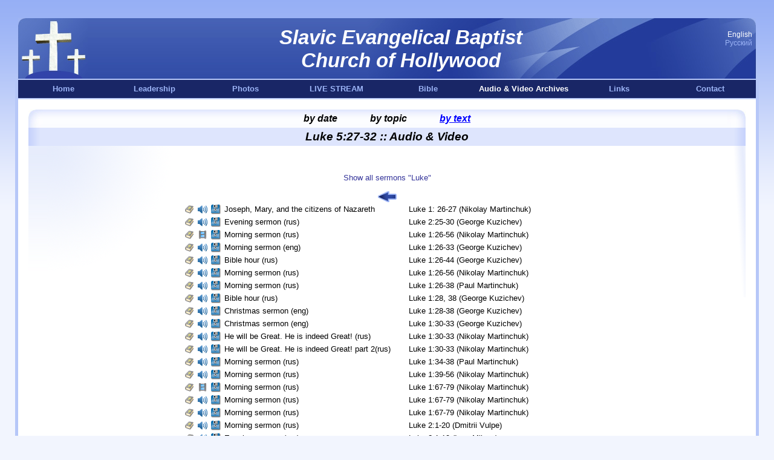

--- FILE ---
content_type: text/html
request_url: http://www.sebchurch.org/en/archive/play/1055/all/
body_size: 7897
content:
<!DOCTYPE HTML PUBLIC "-//W3C//DTD HTML 4.0 Transitional//EN">
<HTML>
<HEAD>
<TITLE>Luke 5:27-32  :: Audio & Video :: Slavic Evangelical Baptist Church of Hollywood</TITLE>
<meta http-equiv="Content-Language" content="en-us">
<meta http-equiv="Content-Type" content="text/html; charset=windows-1252">
<META name=author content="Slavic Evangelical Baptist Church of Hollywood">
<META name=keywords content="Luke 5:27-32 , Evening sermon ">
<LINK rel="shortcut icon" href="/images/favicon.ico">
<LINK rel="stylesheet" type="text/css" href="/images/main.css?v=2">
<script type="text/javascript" src="/images/jquery-1.11.3.min.js"></script>
<script src="/images/ytembed.js?v=3"></script>
<script src="/images/tooltipster/jquery.tooltipster.min.js"></script>
<script src="/swfobject.js" type="text/javascript"></script>
<link rel="stylesheet" type="text/css" href="/images/tooltipster/tooltipster.css" media="screen" />
<meta name="google-site-verification" content="v3nEKLOhlnAabV5qkBKC1ILaJjeDPbmCHzzgRlrQvQI" />
</HEAD>

<BODY>
<div align="center">
<table border="0" cellspacing="0" cellpadding="0" width="100%" height="100%">
<tr height="30">
	<td colspan="3" height="30">&nbsp;</td>
</tr>
<tr height="100">
	<td width="30">&nbsp;</td>
	<td valign=top>
		<table border="0" cellspacing="0" cellpadding="0" width="100%">
			<tr>
				<td background="/images/head_bg.gif" width="115" align="left"><a href="/"><img src="/images/head1.gif" border="0"></a></td>
				<td background="/images/head_bg.gif" align="right" style="background-color: #415DB0;">
				  <div style="height: 100px; background-image: url(/images/head2.gif); background-repeat: no-repeat; background-position: right;"> 
				    <div style="padding-top: 13px; text-align: center; color: #fff; font-family: Arial,Helvetica,sans-serif; font-size: 33px; font-style: italic; font-weight: bold;">Slavic Evangelical Baptist<br />Church of Hollywood</div>
				  </div>
				</td>
				<td background="/images/head3.gif" width="70" align="right">
				<font style="font-size:12px" color="#000000">
				<span class="style1">English</span>&nbsp;&nbsp;<br />
				<a href="/ru/archive/play/1055/all/" class="style1">&#1056;&#1091;&#1089;&#1089;&#1082;&#1080;&#1081;</a>&nbsp;&nbsp; 
				</font>
				<br /><br /><br /><img src="/images/s.gif" width="70" height="1">
				</td>
			</tr>
		</table>
	</td>
	<td width="30">&nbsp;</td>
</tr>
<tr>
	<td colspan="3" height="2"><img src="/images/s.gif" height="2"></td>
</tr>
<tr height="30">
	<td width="30" class="border_l">&nbsp;</td>
	<td><table style="height: 30px" cellspacing="0" cellpadding="0" width="100%" bgcolor="#192666" border="0"><tbody>
    <tr>
        <td class="links" align="center"><a class="style1" href="/en/">Home</a></td>
        <td class="links" align="center"><a class="style1" href="/en/leadership/">Leadership</a></td>
        <td class="links" align="center"><a class="style1" href="/en/photo/">Photos</a></td>
        <td class="links" align="center"><a class="style1" href="/en/live/" target="_self">LIVE STREAM</a></td>
        <td class="links" align="center"><a class="style1" href="/en/bible/">Bible</a></td>
        <td class="links" align="center">Audio &amp; Video Archives</a></td>
        <td class="links" align="center"><a class="style1" href="/en/links/">Links</a></td>
        <td class="links" align="center"><a class="style1" href="mailto:support@sebchurch.org">Contact</a></td>
    </tr>
</table></td>
	<td width="30" class="border_r"><img src="/images/s.gif" width="3"></td>
</tr>
<tr>
	<td width="30" class="border_l"><img src="/images/s.gif" width="2"></td>
	<td height="2"><img src="/images/s.gif" width="2"></td>
	<td width="30" class="border_r"><img src="/images/s.gif" width="2"></td>
</tr>
<tr>
	<td width="30" class="border_l"><img src="/images/bor3-1.gif"></td>	
	<td style="padding-top:15px; padding-left:15px; padding-right: 15px; background:#FFFFFF"><table border="0" cellpadding="0" height="100%" width="100%">
	<tr>
		<td>
			<table border="0" cellspacing="0" cellpadding="0" height="100%" width="100%">
				<tr>
					<td width="30" background="/images/iside_bg1.gif" height="30" align="left"><img border="0" src="/images/iside1.gif" width="30" height="30"></td>
					<td class="archive_head" background="/images/iside_bg1.gif">
					  <span><a href="/en/archive/">by date</a></span>
					  <span><a href="/en/archive/topics/">by topic</a></span>
					  <span><a class="selected" href="/en/archive/books/">by text</a></span>
					  </td>
					<td width="30" background="/images/iside_bg2.gif" height="30" align="right"><img border="0" src="/images/iside2-1.gif" width="30" height="30"></td>
				</tr>
				<tr>
					<td height="30"><img border="0" src="/images/iside7.gif" width="30" height="30"></td>
					<td align="center" bgcolor="#DEE5FD"><h1>Luke 5:27-32  :: Audio & Video</h1></td>
					<td bgcolor="#DEE5FD"><img border="0" src="/images/iside2-3.gif" width="30" height="30"></td>
				</tr>
				<tr>
					<td style="background-repeat: repeat-x;" background="/images/iside_bg9.gif">
					<img border="0" src="/images/s.gif" width="30" height="200"></td>
					<td valign="top" style="background-repeat: no-repeat; padding-top:15" background="/images/iside_bg4.gif">
                    	<div align="center">
                    	
                    	                    	
                   	                    	

                                                
                        	                                <div id="audioplayer942"></div>
                                <script type="text/javascript">
                                    var flashvars = {"comment":" Evening sermon (rus)<br />Luke 5:27-32 (Paul Malanok)","st":"http://www.sebchurch.org/images/player/styles/audio.txt","file":"http://www.sebchurch.org/media/audio/2010/Evening2120510.MP3"};
                                    var params = {wmode:"transparent", allowScriptAccess:"always"};
                                    new swfobject.embedSWF("http://www.sebchurch.org/images/player/uppod.swf", "audioplayer942", "400", "80", "9.0.0", false, flashvars, params);
                                </script>
                                                    <br><br>
                        <a class="style2" href="/en/archive/all/42/">Show all sermons &quot;Luke&quot;</a>
                        <br /><br /><a href="/en/archive/2010/12"><img src="/images/back.gif" border="0" alt="Back"></a>
                            
                                                
                                                
                        
                                                	<div align="center">
                            <table cellspacing="3">
                                                                                                                          <tr>
                                	<td width="17"><a href="/en/bible/book-42_1/"><img src="/images/bible.gif" alt="Bible : Luke 1" border="0"></a></td>
                                	<td width="17"><a href="/en/archive/play/2597/all/"><img src="/images/audio.gif" border="0" alt="Play"></a></td>
                                	<td width="17"><a href="/media/audio/2015/20151225ChristmasMor1.MP3" target="_blank"><img src="/images/save.gif" border="0" alt="Download"></a></td>
                                	<td width="300"><a href="/en/archive/play/2597/all/" class="BodyPlay">Joseph, Mary, and the citizens of Nazareth</a>&nbsp;</td>
                                	<td width="300"><a href="/en/archive/play/2597/all/" class="BodyPlay">Luke 1: 26-27 (Nikolay Martinchuk)</a>&nbsp;</td>
                                </tr>
                                                                                                                                                          <tr>
                                	<td width="17"><a href="/en/bible/book-42_1/"><img src="/images/bible.gif" alt="Bible : Îò Ëóêè ñâÿòîå áëàãîâåñòâîâàíèå 1" border="0"></a></td>
                                	<td width="17"><a href="/en/archive/play/2296/all/"><img src="/images/audio.gif" border="0" alt="Play"></a></td>
                                	<td width="17"><a href="/media/audio/2014/20141221 2RusEvn.MP3" target="_blank"><img src="/images/save.gif" border="0" alt="Download"></a></td>
                                	<td width="300"><a href="/en/archive/play/2296/all/" class="BodyPlay">Evening sermon (rus)</a>&nbsp;</td>
                                	<td width="300"><a href="/en/archive/play/2296/all/" class="BodyPlay">Luke 2:25-30 (George Kuzichev)</a>&nbsp;</td>
                                </tr>
                                                                                                                                                          <tr>
                                	<td width="17"><a href="/en/bible/book-42_1/"><img src="/images/bible.gif" alt="Bible : Îò Ëóêè ñâÿòîå áëàãîâåñòâîâàíèå 1" border="0"></a></td>
                                	<td width="17"><a href="/en/archive/play/1411/all/"><img src="/images/video.gif" border="0" alt="Play"></a></td>
                                	<td width="17"><a href="/media/video/2011/121811SundayMorning.flv" target="_blank"><img src="/images/save.gif" border="0" alt="Download"></a></td>
                                	<td width="300"><a href="/en/archive/play/1411/all/" class="BodyPlay">Morning sermon (rus)</a>&nbsp;</td>
                                	<td width="300"><a href="/en/archive/play/1411/all/" class="BodyPlay">Luke 1:26-56  (Nikolay Martinchuk)</a>&nbsp;</td>
                                </tr>
                                                                                                                                                          <tr>
                                	<td width="17"><a href="/en/bible/book-42_1/"><img src="/images/bible.gif" alt="Bible : Îò Ëóêè ñâÿòîå áëàãîâåñòâîâàíèå 1" border="0"></a></td>
                                	<td width="17"><a href="/en/archive/play/1401/all/"><img src="/images/audio.gif" border="0" alt="Play"></a></td>
                                	<td width="17"><a href="/media/audio/2011/English121111.MP3" target="_blank"><img src="/images/save.gif" border="0" alt="Download"></a></td>
                                	<td width="300"><a href="/en/archive/play/1401/all/" class="BodyPlay"> Morning sermon (eng)</a>&nbsp;</td>
                                	<td width="300"><a href="/en/archive/play/1401/all/" class="BodyPlay">Luke 1:26-33  (George Kuzichev)</a>&nbsp;</td>
                                </tr>
                                                                                                                                                          <tr>
                                	<td width="17"><a href="/en/bible/book-42_1/"><img src="/images/bible.gif" alt="Bible : Îò Ëóêè ñâÿòîå áëàãîâåñòâîâàíèå 1" border="0"></a></td>
                                	<td width="17"><a href="/en/archive/play/1406/all/"><img src="/images/audio.gif" border="0" alt="Play"></a></td>
                                	<td width="17"><a href="/media/audio/2011/BibleHour121811.MP3" target="_blank"><img src="/images/save.gif" border="0" alt="Download"></a></td>
                                	<td width="300"><a href="/en/archive/play/1406/all/" class="BodyPlay"> Bible hour (rus)</a>&nbsp;</td>
                                	<td width="300"><a href="/en/archive/play/1406/all/" class="BodyPlay">Luke 1:26-44  (George Kuzichev)</a>&nbsp;</td>
                                </tr>
                                                                <tr>
                                	<td width="17"><a href="/en/bible/book-42_1/"><img src="/images/bible.gif" alt="Bible : Îò Ëóêè ñâÿòîå áëàãîâåñòâîâàíèå 1" border="0"></a></td>
                                	<td width="17"><a href="/en/archive/play/1408/all/"><img src="/images/audio.gif" border="0" alt="Play"></a></td>
                                	<td width="17"><a href="/media/audio/2011/Morning121811.MP3" target="_blank"><img src="/images/save.gif" border="0" alt="Download"></a></td>
                                	<td width="300"><a href="/en/archive/play/1408/all/" class="BodyPlay"> Morning sermon (rus)</a>&nbsp;</td>
                                	<td width="300"><a href="/en/archive/play/1408/all/" class="BodyPlay">Luke 1:26-56  (Nikolay Martinchuk)</a>&nbsp;</td>
                                </tr>
                                                                                                                                                          <tr>
                                	<td width="17"><a href="/en/bible/book-42_1/"><img src="/images/bible.gif" alt="Bible : Îò Ëóêè ñâÿòîå áëàãîâåñòâîâàíèå 1" border="0"></a></td>
                                	<td width="17"><a href="/en/archive/play/2292/all/"><img src="/images/audio.gif" border="0" alt="Play"></a></td>
                                	<td width="17"><a href="/media/audio/2014/20141221 1RusMor.MP3" target="_blank"><img src="/images/save.gif" border="0" alt="Download"></a></td>
                                	<td width="300"><a href="/en/archive/play/2292/all/" class="BodyPlay">Morning sermon (rus)</a>&nbsp;</td>
                                	<td width="300"><a href="/en/archive/play/2292/all/" class="BodyPlay">Luke 1:26-38 (Paul Martinchuk)</a>&nbsp;</td>
                                </tr>
                                                                                                                                                          <tr>
                                	<td width="17"><a href="/en/bible/book-42_1/"><img src="/images/bible.gif" alt="Bible : Îò Ëóêè ñâÿòîå áëàãîâåñòâîâàíèå 1" border="0"></a></td>
                                	<td width="17"><a href="/en/archive/play/1423/all/"><img src="/images/audio.gif" border="0" alt="Play"></a></td>
                                	<td width="17"><a href="/media/audio/2012/BibleHour010812.MP3" target="_blank"><img src="/images/save.gif" border="0" alt="Download"></a></td>
                                	<td width="300"><a href="/en/archive/play/1423/all/" class="BodyPlay"> Bible hour (rus)</a>&nbsp;</td>
                                	<td width="300"><a href="/en/archive/play/1423/all/" class="BodyPlay">Luke 1:28, 38 (George Kuzichev)</a>&nbsp;</td>
                                </tr>
                                                                                                                                                          <tr>
                                	<td width="17"><a href="/en/bible/book-42_1/"><img src="/images/bible.gif" alt="Bible : Îò Ëóêè ñâÿòîå áëàãîâåñòâîâàíèå 1" border="0"></a></td>
                                	<td width="17"><a href="/en/archive/play/1738/all/"><img src="/images/audio.gif" border="0" alt="Play"></a></td>
                                	<td width="17"><a href="/media/audio/2012/English122512.MP3" target="_blank"><img src="/images/save.gif" border="0" alt="Download"></a></td>
                                	<td width="300"><a href="/en/archive/play/1738/all/" class="BodyPlay"> Christmas sermon (eng)</a>&nbsp;</td>
                                	<td width="300"><a href="/en/archive/play/1738/all/" class="BodyPlay">Luke 1:28-38 (George Kuzichev)</a>&nbsp;</td>
                                </tr>
                                                                <tr>
                                	<td width="17"><a href="/en/bible/book-42_1/"><img src="/images/bible.gif" alt="Bible : Îò Ëóêè ñâÿòîå áëàãîâåñòâîâàíèå 1" border="0"></a></td>
                                	<td width="17"><a href="/en/archive/play/1412/all/"><img src="/images/audio.gif" border="0" alt="Play"></a></td>
                                	<td width="17"><a href="/media/audio/2011/English122511.MP3" target="_blank"><img src="/images/save.gif" border="0" alt="Download"></a></td>
                                	<td width="300"><a href="/en/archive/play/1412/all/" class="BodyPlay"> Christmas sermon (eng)</a>&nbsp;</td>
                                	<td width="300"><a href="/en/archive/play/1412/all/" class="BodyPlay">Luke 1:30-33  (George Kuzichev)</a>&nbsp;</td>
                                </tr>
                                                                                                                                                          <tr>
                                	<td width="17"><a href="/en/bible/book-42_1/"><img src="/images/bible.gif" alt="Bible : Îò Ëóêè ñâÿòîå áëàãîâåñòâîâàíèå 1" border="0"></a></td>
                                	<td width="17"><a href="/en/archive/play/2290/all/"><img src="/images/audio.gif" border="0" alt="Play"></a></td>
                                	<td width="17"><a href="/media/audio/2014/20141214 2RusMor.MP3" target="_blank"><img src="/images/save.gif" border="0" alt="Download"></a></td>
                                	<td width="300"><a href="/en/archive/play/2290/all/" class="BodyPlay">He will be Great. He is indeed Great! (rus)</a>&nbsp;</td>
                                	<td width="300"><a href="/en/archive/play/2290/all/" class="BodyPlay">Luke 1:30-33 (Nikolay Martinchuk)</a>&nbsp;</td>
                                </tr>
                                                                                                                                                          <tr>
                                	<td width="17"><a href="/en/bible/book-42_1/"><img src="/images/bible.gif" alt="Bible : Îò Ëóêè ñâÿòîå áëàãîâåñòâîâàíèå 1" border="0"></a></td>
                                	<td width="17"><a href="/en/archive/play/2293/all/"><img src="/images/audio.gif" border="0" alt="Play"></a></td>
                                	<td width="17"><a href="/media/audio/2014/20141221 2RusMor.MP3" target="_blank"><img src="/images/save.gif" border="0" alt="Download"></a></td>
                                	<td width="300"><a href="/en/archive/play/2293/all/" class="BodyPlay">He will be Great. He is indeed Great! part 2(rus)</a>&nbsp;</td>
                                	<td width="300"><a href="/en/archive/play/2293/all/" class="BodyPlay">Luke 1:30-33 (Nikolay Martinchuk)</a>&nbsp;</td>
                                </tr>
                                                                                                                                                          <tr>
                                	<td width="17"><a href="/en/bible/book-42_1/"><img src="/images/bible.gif" alt="Bible : Îò Ëóêè ñâÿòîå áëàãîâåñòâîâàíèå 1" border="0"></a></td>
                                	<td width="17"><a href="/en/archive/play/2298/all/"><img src="/images/audio.gif" border="0" alt="Play"></a></td>
                                	<td width="17"><a href="/media/audio/2014/20141228 1MorRus.MP3" target="_blank"><img src="/images/save.gif" border="0" alt="Download"></a></td>
                                	<td width="300"><a href="/en/archive/play/2298/all/" class="BodyPlay">Morning sermon (rus)</a>&nbsp;</td>
                                	<td width="300"><a href="/en/archive/play/2298/all/" class="BodyPlay">Luke 1:34-38 (Paul Martinchuk)</a>&nbsp;</td>
                                </tr>
                                                                                                                                                          <tr>
                                	<td width="17"><a href="/en/bible/book-42_1/"><img src="/images/bible.gif" alt="Bible : Îò Ëóêè ñâÿòîå áëàãîâåñòâîâàíèå 1" border="0"></a></td>
                                	<td width="17"><a href="/en/archive/play/1735/all/"><img src="/images/audio.gif" border="0" alt="Play"></a></td>
                                	<td width="17"><a href="/media/audio/2012/Morning122312.MP3" target="_blank"><img src="/images/save.gif" border="0" alt="Download"></a></td>
                                	<td width="300"><a href="/en/archive/play/1735/all/" class="BodyPlay"> Morning sermon (rus)</a>&nbsp;</td>
                                	<td width="300"><a href="/en/archive/play/1735/all/" class="BodyPlay">Luke 1:39-56   (Nikolay Martinchuk)</a>&nbsp;</td>
                                </tr>
                                                                                                                                                          <tr>
                                	<td width="17"><a href="/en/bible/book-42_1/"><img src="/images/bible.gif" alt="Bible : Îò Ëóêè ñâÿòîå áëàãîâåñòâîâàíèå 1" border="0"></a></td>
                                	<td width="17"><a href="/en/archive/play/2051/all/"><img src="/images/video.gif" border="0" alt="Play"></a></td>
                                	<td width="17"><a href="/media/video/2013/122213SundayMorning.flv" target="_blank"><img src="/images/save.gif" border="0" alt="Download"></a></td>
                                	<td width="300"><a href="/en/archive/play/2051/all/" class="BodyPlay"> Morning sermon (rus)</a>&nbsp;</td>
                                	<td width="300"><a href="/en/archive/play/2051/all/" class="BodyPlay">Luke 1:67-79  (Nikolay Martinchuk)</a>&nbsp;</td>
                                </tr>
                                                                <tr>
                                	<td width="17"><a href="/en/bible/book-42_1/"><img src="/images/bible.gif" alt="Bible : Îò Ëóêè ñâÿòîå áëàãîâåñòâîâàíèå 1" border="0"></a></td>
                                	<td width="17"><a href="/en/archive/play/2050/all/"><img src="/images/audio.gif" border="0" alt="Play"></a></td>
                                	<td width="17"><a href="/media/audio/2013/RusMor122213.MP3" target="_blank"><img src="/images/save.gif" border="0" alt="Download"></a></td>
                                	<td width="300"><a href="/en/archive/play/2050/all/" class="BodyPlay"> Morning sermon (rus)</a>&nbsp;</td>
                                	<td width="300"><a href="/en/archive/play/2050/all/" class="BodyPlay">Luke 1:67-79  (Nikolay Martinchuk)</a>&nbsp;</td>
                                </tr>
                                                                                                                                                          <tr>
                                	<td width="17"><a href="/en/bible/book-42_1/"><img src="/images/bible.gif" alt="Bible : Îò Ëóêè ñâÿòîå áëàãîâåñòâîâàíèå 1" border="0"></a></td>
                                	<td width="17"><a href="/en/archive/play/598/all/"><img src="/images/audio.gif" border="0" alt="Play"></a></td>
                                	<td width="17"><a href="/media/audio/2009/Morning122709.MP3" target="_blank"><img src="/images/save.gif" border="0" alt="Download"></a></td>
                                	<td width="300"><a href="/en/archive/play/598/all/" class="BodyPlay"> Morning sermon (rus)</a>&nbsp;</td>
                                	<td width="300"><a href="/en/archive/play/598/all/" class="BodyPlay">Luke 1:67-79 (Nikolay Martinchuk)</a>&nbsp;</td>
                                </tr>
                                                                                                                                                          <tr>
                                	<td width="17"><a href="/en/bible/book-42_2/"><img src="/images/bible.gif" alt="Bible : Îò Ëóêè ñâÿòîå áëàãîâåñòâîâàíèå 2" border="0"></a></td>
                                	<td width="17"><a href="/en/archive/play/2590/all/"><img src="/images/audio.gif" border="0" alt="Play"></a></td>
                                	<td width="17"><a href="/media/audio/2015/20151213RusMor1.MP3" target="_blank"><img src="/images/save.gif" border="0" alt="Download"></a></td>
                                	<td width="300"><a href="/en/archive/play/2590/all/" class="BodyPlay">Morning sermon (rus)</a>&nbsp;</td>
                                	<td width="300"><a href="/en/archive/play/2590/all/" class="BodyPlay">Luke 2:1-20 (Dmitrii Vulpe)</a>&nbsp;</td>
                                </tr>
                                                                                                                                                          <tr>
                                	<td width="17"><a href="/en/bible/book-42_2/"><img src="/images/bible.gif" alt="Bible : Îò Ëóêè ñâÿòîå áëàãîâåñòâîâàíèå 2" border="0"></a></td>
                                	<td width="17"><a href="/en/archive/play/1426/all/"><img src="/images/audio.gif" border="0" alt="Play"></a></td>
                                	<td width="17"><a href="/media/audio/2012/Evening010812.mp3" target="_blank"><img src="/images/save.gif" border="0" alt="Download"></a></td>
                                	<td width="300"><a href="/en/archive/play/1426/all/" class="BodyPlay"> Evening sermon (rus)</a>&nbsp;</td>
                                	<td width="300"><a href="/en/archive/play/1426/all/" class="BodyPlay">Luke 2:1-19  (Ivan Mileev)</a>&nbsp;</td>
                                </tr>
                                                                                                                                                          <tr>
                                	<td width="17"><a href="/en/bible/book-42_2/"><img src="/images/bible.gif" alt="Bible : Îò Ëóêè ñâÿòîå áëàãîâåñòâîâàíèå 2" border="0"></a></td>
                                	<td width="17"><a href="/en/archive/play/1065/all/"><img src="/images/video.gif" border="0" alt="Play"></a></td>
                                	<td width="17"><a href="/media/video/2010/121910SundayMorning.flv" target="_blank"><img src="/images/save.gif" border="0" alt="Download"></a></td>
                                	<td width="300"><a href="/en/archive/play/1065/all/" class="BodyPlay"> Morning sermon (rus)</a>&nbsp;</td>
                                	<td width="300"><a href="/en/archive/play/1065/all/" class="BodyPlay">Luke 2:8-14 (Nikolay Martinchuk)</a>&nbsp;</td>
                                </tr>
                                                                                                                                                          <tr>
                                	<td width="17"><a href="/en/bible/book-42_2/"><img src="/images/bible.gif" alt="Bible : Îò Ëóêè ñâÿòîå áëàãîâåñòâîâàíèå 2" border="0"></a></td>
                                	<td width="17"><a href="/en/archive/play/1732/all/"><img src="/images/video.gif" border="0" alt="Play"></a></td>
                                	<td width="17"><a href="/media/video/2012/121612SundayMorning.flv" target="_blank"><img src="/images/save.gif" border="0" alt="Download"></a></td>
                                	<td width="300"><a href="/en/archive/play/1732/all/" class="BodyPlay">Morning sermon (rus)</a>&nbsp;</td>
                                	<td width="300"><a href="/en/archive/play/1732/all/" class="BodyPlay">Luke 2:8-11   (Nikolay Martinchuk)</a>&nbsp;</td>
                                </tr>
                                                                                                                                                          <tr>
                                	<td width="17"><a href="/en/bible/book-42_2/"><img src="/images/bible.gif" alt="Bible : Îò Ëóêè ñâÿòîå áëàãîâåñòâîâàíèå 2" border="0"></a></td>
                                	<td width="17"><a href="/en/archive/play/2049/all/"><img src="/images/audio.gif" border="0" alt="Play"></a></td>
                                	<td width="17"><a href="/media/audio/2013/EngMor122213.MP3" target="_blank"><img src="/images/save.gif" border="0" alt="Download"></a></td>
                                	<td width="300"><a href="/en/archive/play/2049/all/" class="BodyPlay"> Morning sermon (eng)</a>&nbsp;</td>
                                	<td width="300"><a href="/en/archive/play/2049/all/" class="BodyPlay">Luke 2:8-14 (Paul Martinchuk)</a>&nbsp;</td>
                                </tr>
                                                                                                                                                          <tr>
                                	<td width="17"><a href="/en/bible/book-42_2/"><img src="/images/bible.gif" alt="Bible : Îò Ëóêè ñâÿòîå áëàãîâåñòâîâàíèå 2" border="0"></a></td>
                                	<td width="17"><a href="/en/archive/play/2595/all/"><img src="/images/audio.gif" border="0" alt="Play"></a></td>
                                	<td width="17"><a href="/media/audio/2015/20151220RusMor1.MP3" target="_blank"><img src="/images/save.gif" border="0" alt="Download"></a></td>
                                	<td width="300"><a href="/en/archive/play/2595/all/" class="BodyPlay">Morning sermon (rus)</a>&nbsp;</td>
                                	<td width="300"><a href="/en/archive/play/2595/all/" class="BodyPlay">Luke 2:8-20 (George Kuzichev)</a>&nbsp;</td>
                                </tr>
                                                                                                                                                          <tr>
                                	<td width="17"><a href="/en/bible/book-42_2/"><img src="/images/bible.gif" alt="Bible : Îò Ëóêè ñâÿòîå áëàãîâåñòâîâàíèå 2" border="0"></a></td>
                                	<td width="17"><a href="/en/archive/play/2598/all/"><img src="/images/audio.gif" border="0" alt="Play"></a></td>
                                	<td width="17"><a href="/media/audio/2015/20151227RusMor1.MP3" target="_blank"><img src="/images/save.gif" border="0" alt="Download"></a></td>
                                	<td width="300"><a href="/en/archive/play/2598/all/" class="BodyPlay">Morning sermon (rus)</a>&nbsp;</td>
                                	<td width="300"><a href="/en/archive/play/2598/all/" class="BodyPlay">Luke 2:8-11 (Paul Mileev)</a>&nbsp;</td>
                                </tr>
                                                                                                                                                          <tr>
                                	<td width="17"><a href="/en/bible/book-42_2/"><img src="/images/bible.gif" alt="Bible : Îò Ëóêè ñâÿòîå áëàãîâåñòâîâàíèå 2" border="0"></a></td>
                                	<td width="17"><a href="/en/archive/play/1073/all/"><img src="/images/audio.gif" border="0" alt="Play"></a></td>
                                	<td width="17"><a href="/media/audio/2010/Morning121910.MP3" target="_blank"><img src="/images/save.gif" border="0" alt="Download"></a></td>
                                	<td width="300"><a href="/en/archive/play/1073/all/" class="BodyPlay"> Morning sermon (rus)</a>&nbsp;</td>
                                	<td width="300"><a href="/en/archive/play/1073/all/" class="BodyPlay">Luke 2:8-14 (Nikolay Martinchuk)</a>&nbsp;</td>
                                </tr>
                                                                                                                                                          <tr>
                                	<td width="17"><a href="/en/bible/book-42_2/"><img src="/images/bible.gif" alt="Bible : Îò Ëóêè ñâÿòîå áëàãîâåñòâîâàíèå 2" border="0"></a></td>
                                	<td width="17"><a href="/en/archive/play/592/all/"><img src="/images/audio.gif" border="0" alt="Play"></a></td>
                                	<td width="17"><a href="/media/audio/2009/Evening122009.MP3" target="_blank"><img src="/images/save.gif" border="0" alt="Download"></a></td>
                                	<td width="300"><a href="/en/archive/play/592/all/" class="BodyPlay"> Evening sermon (rus)</a>&nbsp;</td>
                                	<td width="300"><a href="/en/archive/play/592/all/" class="BodyPlay">Luke 2:8-20 (George Kuzichev)</a>&nbsp;</td>
                                </tr>
                                                                                                                                                          <tr>
                                	<td width="17"><a href="/en/bible/book-42_2/"><img src="/images/bible.gif" alt="Bible : Îò Ëóêè ñâÿòîå áëàãîâåñòâîâàíèå 2" border="0"></a></td>
                                	<td width="17"><a href="/en/archive/play/1730/all/"><img src="/images/audio.gif" border="0" alt="Play"></a></td>
                                	<td width="17"><a href="/media/audio/2012/Morning121612.MP3" target="_blank"><img src="/images/save.gif" border="0" alt="Download"></a></td>
                                	<td width="300"><a href="/en/archive/play/1730/all/" class="BodyPlay"> Morning sermon (rus)</a>&nbsp;</td>
                                	<td width="300"><a href="/en/archive/play/1730/all/" class="BodyPlay">Luke 2:8-11   (Nikolay Martinchuk)</a>&nbsp;</td>
                                </tr>
                                                                                                                                                          <tr>
                                	<td width="17"><a href="/en/bible/book-42_2/"><img src="/images/bible.gif" alt="Bible : Îò Ëóêè ñâÿòîå áëàãîâåñòâîâàíèå 2" border="0"></a></td>
                                	<td width="17"><a href="/en/archive/play/231/all/"><img src="/images/audio.gif" border="0" alt="Play"></a></td>
                                	<td width="17"><a href="/media/audio/2008/Evening122108.MP3" target="_blank"><img src="/images/save.gif" border="0" alt="Download"></a></td>
                                	<td width="300"><a href="/en/archive/play/231/all/" class="BodyPlay"> Evening sermon (rus)</a>&nbsp;</td>
                                	<td width="300"><a href="/en/archive/play/231/all/" class="BodyPlay">Luke 2:8-20 (Paul Martinchuk)</a>&nbsp;</td>
                                </tr>
                                                                                                                                                          <tr>
                                	<td width="17"><a href="/en/bible/book-42_2/"><img src="/images/bible.gif" alt="Bible : Îò Ëóêè ñâÿòîå áëàãîâåñòâîâàíèå 2" border="0"></a></td>
                                	<td width="17"><a href="/en/archive/play/1068/all/"><img src="/images/video.gif" border="0" alt="Play"></a></td>
                                	<td width="17"><a href="/media/video/2010/122510SundayMorning.flv" target="_blank"><img src="/images/save.gif" border="0" alt="Download"></a></td>
                                	<td width="300"><a href="/en/archive/play/1068/all/" class="BodyPlay"> Christmas sermon (rus)</a>&nbsp;</td>
                                	<td width="300"><a href="/en/archive/play/1068/all/" class="BodyPlay">Luke 2:15-20 (Nikolay Martinchuk)</a>&nbsp;</td>
                                </tr>
                                                                                                                                                          <tr>
                                	<td width="17"><a href="/en/bible/book-42_2/"><img src="/images/bible.gif" alt="Bible : Îò Ëóêè ñâÿòîå áëàãîâåñòâîâàíèå 2" border="0"></a></td>
                                	<td width="17"><a href="/en/archive/play/2058/all/"><img src="/images/audio.gif" border="0" alt="Play"></a></td>
                                	<td width="17"><a href="/media/audio/2013/2RusMor122913.MP3" target="_blank"><img src="/images/save.gif" border="0" alt="Download"></a></td>
                                	<td width="300"><a href="/en/archive/play/2058/all/" class="BodyPlay"> Morning sermon (rus)</a>&nbsp;</td>
                                	<td width="300"><a href="/en/archive/play/2058/all/" class="BodyPlay">Luke 2:15-20  (Nikolay Martinchuk)</a>&nbsp;</td>
                                </tr>
                                                                                                                                                          <tr>
                                	<td width="17"><a href="/en/bible/book-42_2/"><img src="/images/bible.gif" alt="Bible : Îò Ëóêè ñâÿòîå áëàãîâåñòâîâàíèå 2" border="0"></a></td>
                                	<td width="17"><a href="/en/archive/play/1076/all/"><img src="/images/audio.gif" border="0" alt="Play"></a></td>
                                	<td width="17"><a href="/media/audio/2010/Morning122510.MP3" target="_blank"><img src="/images/save.gif" border="0" alt="Download"></a></td>
                                	<td width="300"><a href="/en/archive/play/1076/all/" class="BodyPlay"> Christmas sermon (rus)</a>&nbsp;</td>
                                	<td width="300"><a href="/en/archive/play/1076/all/" class="BodyPlay">Luke 2:15-20 (Nikolay Martinchuk)</a>&nbsp;</td>
                                </tr>
                                                                                                                                                          <tr>
                                	<td width="17"><a href="/en/bible/book-42_2/"><img src="/images/bible.gif" alt="Bible : Îò Ëóêè ñâÿòîå áëàãîâåñòâîâàíèå 2" border="0"></a></td>
                                	<td width="17"><a href="/en/archive/play/2112/all/"><img src="/images/audio.gif" border="0" alt="Play"></a></td>
                                	<td width="17"><a href="/media/audio/2014/RusEvn010514 Mart.MP3" target="_blank"><img src="/images/save.gif" border="0" alt="Download"></a></td>
                                	<td width="300"><a href="/en/archive/play/2112/all/" class="BodyPlay">Evening sermon (rus)</a>&nbsp;</td>
                                	<td width="300"><a href="/en/archive/play/2112/all/" class="BodyPlay">Luke 2:15-20 (NIkolay Martinchuk)</a>&nbsp;</td>
                                </tr>
                                                                                                                                                          <tr>
                                	<td width="17"><a href="/en/bible/book-42_2/"><img src="/images/bible.gif" alt="Bible : Îò Ëóêè ñâÿòîå áëàãîâåñòâîâàíèå 2" border="0"></a></td>
                                	<td width="17"><a href="/en/archive/play/1739/all/"><img src="/images/audio.gif" border="0" alt="Play"></a></td>
                                	<td width="17"><a href="/media/audio/2012/Morning122512.MP3" target="_blank"><img src="/images/save.gif" border="0" alt="Download"></a></td>
                                	<td width="300"><a href="/en/archive/play/1739/all/" class="BodyPlay"> Christmas sermon (rus)</a>&nbsp;</td>
                                	<td width="300"><a href="/en/archive/play/1739/all/" class="BodyPlay">Luke 2:15-20 (Nikolay Martinchuk)</a>&nbsp;</td>
                                </tr>
                                                                                                                                                          <tr>
                                	<td width="17"><a href="/en/bible/book-42_2/"><img src="/images/bible.gif" alt="Bible : Îò Ëóêè ñâÿòîå áëàãîâåñòâîâàíèå 2" border="0"></a></td>
                                	<td width="17"><a href="/en/archive/play/1743/all/"><img src="/images/audio.gif" border="0" alt="Play"></a></td>
                                	<td width="17"><a href="/media/audio/2012/Morning123012.MP3" target="_blank"><img src="/images/save.gif" border="0" alt="Download"></a></td>
                                	<td width="300"><a href="/en/archive/play/1743/all/" class="BodyPlay"> Morning sermon (rus)</a>&nbsp;</td>
                                	<td width="300"><a href="/en/archive/play/1743/all/" class="BodyPlay">Luke 2:22-39   (Nikolay Martinchuk)</a>&nbsp;</td>
                                </tr>
                                                                                                                                                          <tr>
                                	<td width="17"><a href="/en/bible/book-42_2/"><img src="/images/bible.gif" alt="Bible : Îò Ëóêè ñâÿòîå áëàãîâåñòâîâàíèå 2" border="0"></a></td>
                                	<td width="17"><a href="/en/archive/play/2047/all/"><img src="/images/audio.gif" border="0" alt="Play"></a></td>
                                	<td width="17"><a href="/media/audio/2013/2RusEvn121513.MP3" target="_blank"><img src="/images/save.gif" border="0" alt="Download"></a></td>
                                	<td width="300"><a href="/en/archive/play/2047/all/" class="BodyPlay"> Evening sermon (rus)</a>&nbsp;</td>
                                	<td width="300"><a href="/en/archive/play/2047/all/" class="BodyPlay">Luke 2:25-35 (Paul Martinchuk)</a>&nbsp;</td>
                                </tr>
                                                                                                                                                          <tr>
                                	<td width="17"><a href="/en/bible/book-42_2/"><img src="/images/bible.gif" alt="Bible : Îò Ëóêè ñâÿòîå áëàãîâåñòâîâàíèå 2" border="0"></a></td>
                                	<td width="17"><a href="/en/archive/play/230/all/"><img src="/images/audio.gif" border="0" alt="Play"></a></td>
                                	<td width="17"><a href="/media/audio/2008/Evening121408.MP3" target="_blank"><img src="/images/save.gif" border="0" alt="Download"></a></td>
                                	<td width="300"><a href="/en/archive/play/230/all/" class="BodyPlay"> Evening sermon (rus)</a>&nbsp;</td>
                                	<td width="300"><a href="/en/archive/play/230/all/" class="BodyPlay">Luke 2:36-38</a>&nbsp;</td>
                                </tr>
                                                                                                                                                          <tr>
                                	<td width="17"><a href="/en/bible/book-42_2/"><img src="/images/bible.gif" alt="Bible : Îò Ëóêè ñâÿòîå áëàãîâåñòâîâàíèå 2" border="0"></a></td>
                                	<td width="17"><a href="/en/archive/play/1043/all/"><img src="/images/audio.gif" border="0" alt="Play"></a></td>
                                	<td width="17"><a href="/media/audio/2010/Thursday1111810.MP3" target="_blank"><img src="/images/save.gif" border="0" alt="Download"></a></td>
                                	<td width="300"><a href="/en/archive/play/1043/all/" class="BodyPlay"> Prayer meeting (rus)</a>&nbsp;</td>
                                	<td width="300"><a href="/en/archive/play/1043/all/" class="BodyPlay">Luke 2:42-46 (Igor Fridrig)</a>&nbsp;</td>
                                </tr>
                                                                                                                                                          <tr>
                                	<td width="17"><a href="/en/bible/book-42_3/"><img src="/images/bible.gif" alt="Bible : Îò Ëóêè ñâÿòîå áëàãîâåñòâîâàíèå 3" border="0"></a></td>
                                	<td width="17"><a href="/en/archive/play/1991/all/"><img src="/images/video.gif" border="0" alt="Play"></a></td>
                                	<td width="17"><a href="/media/video/2013/100613SunMorning.flv" target="_blank"><img src="/images/save.gif" border="0" alt="Download"></a></td>
                                	<td width="300"><a href="/en/archive/play/1991/all/" class="BodyPlay"> Morning sermon (rus)</a>&nbsp;</td>
                                	<td width="300"><a href="/en/archive/play/1991/all/" class="BodyPlay">Luke 3:1-14 (Nikolay Martinchuk)</a>&nbsp;</td>
                                </tr>
                                                                <tr>
                                	<td width="17"><a href="/en/bible/book-42_3/"><img src="/images/bible.gif" alt="Bible : Îò Ëóêè ñâÿòîå áëàãîâåñòâîâàíèå 3" border="0"></a></td>
                                	<td width="17"><a href="/en/archive/play/1990/all/"><img src="/images/audio.gif" border="0" alt="Play"></a></td>
                                	<td width="17"><a href="/media/audio/2013/2RusMor100613.MP3" target="_blank"><img src="/images/save.gif" border="0" alt="Download"></a></td>
                                	<td width="300"><a href="/en/archive/play/1990/all/" class="BodyPlay"> Morning sermon (rus)</a>&nbsp;</td>
                                	<td width="300"><a href="/en/archive/play/1990/all/" class="BodyPlay">Luke 3:1-14 (Nikolay Martinchuk)</a>&nbsp;</td>
                                </tr>
                                                                                                                                                          <tr>
                                	<td width="17"><a href="/en/bible/book-42_5/"><img src="/images/bible.gif" alt="Bible : Îò Ëóêè ñâÿòîå áëàãîâåñòâîâàíèå 5" border="0"></a></td>
                                	<td width="17"><a href="/en/archive/play/2041/all/"><img src="/images/audio.gif" border="0" alt="Play"></a></td>
                                	<td width="17"><a href="/media/audio/2013/RusEvn120813.MP3" target="_blank"><img src="/images/save.gif" border="0" alt="Download"></a></td>
                                	<td width="300"><a href="/en/archive/play/2041/all/" class="BodyPlay"> Evening sermon (rus)</a>&nbsp;</td>
                                	<td width="300"><a href="/en/archive/play/2041/all/" class="BodyPlay">Luke 5:8-9 (Viktor Belov)</a>&nbsp;</td>
                                </tr>
                                                                                                                                                          <tr>
                                	<td width="17"><a href="/en/bible/book-42_5/"><img src="/images/bible.gif" alt="Bible : Îò Ëóêè ñâÿòîå áëàãîâåñòâîâàíèå 5" border="0"></a></td>
                                	<td width="17"><a href="/en/archive/play/1055/all/"><img src="/images/audio.gif" border="0" alt="Play"></a></td>
                                	<td width="17"><a href="/media/audio/2010/Evening2120510.MP3" target="_blank"><img src="/images/save.gif" border="0" alt="Download"></a></td>
                                	<td width="300"><strong> Evening sermon (rus)</strong>&nbsp;</td>
                                	<td width="300"><strong>Luke 5:27-32 (Paul Malanok)</strong>&nbsp;</td>
                                </tr>
                                                                                                                                                          <tr>
                                	<td width="17"><a href="/en/bible/book-42_6/"><img src="/images/bible.gif" alt="Bible : Îò Ëóêè ñâÿòîå áëàãîâåñòâîâàíèå 6" border="0"></a></td>
                                	<td width="17"><a href="/en/archive/play/781/all/"><img src="/images/audio.gif" border="0" alt="Play"></a></td>
                                	<td width="17"><a href="/media/audio/2010/Thursday2052710.MP3" target="_blank"><img src="/images/save.gif" border="0" alt="Download"></a></td>
                                	<td width="300"><a href="/en/archive/play/781/all/" class="BodyPlay"> Prayer meeting (rus)</a>&nbsp;</td>
                                	<td width="300"><a href="/en/archive/play/781/all/" class="BodyPlay">Luke 6:46-49 (Paul Malanok)</a>&nbsp;</td>
                                </tr>
                                                                                                                                                          <tr>
                                	<td width="17"><a href="/en/bible/book-42_7/"><img src="/images/bible.gif" alt="Bible : Îò Ëóêè ñâÿòîå áëàãîâåñòâîâàíèå 7" border="0"></a></td>
                                	<td width="17"><a href="/en/archive/play/1130/all/"><img src="/images/audio.gif" border="0" alt="Play"></a></td>
                                	<td width="17"><a href="/media/audio/2011/2Evening022011.MP3" target="_blank"><img src="/images/save.gif" border="0" alt="Download"></a></td>
                                	<td width="300"><a href="/en/archive/play/1130/all/" class="BodyPlay"> Evening sermon (rus)</a>&nbsp;</td>
                                	<td width="300"><a href="/en/archive/play/1130/all/" class="BodyPlay">Luke 7:1-8 (Nikolay Martinchuk)</a>&nbsp;</td>
                                </tr>
                                                                                                                                                          <tr>
                                	<td width="17"><a href="/en/bible/book-42_8/"><img src="/images/bible.gif" alt="Bible : Îò Ëóêè ñâÿòîå áëàãîâåñòâîâàíèå 8" border="0"></a></td>
                                	<td width="17"><a href="/en/archive/play/1867/all/"><img src="/images/audio.gif" border="0" alt="Play"></a></td>
                                	<td width="17"><a href="/media/audio/2013/English052613.MP3" target="_blank"><img src="/images/save.gif" border="0" alt="Download"></a></td>
                                	<td width="300"><a href="/en/archive/play/1867/all/" class="BodyPlay"> Morning sermon (eng)</a>&nbsp;</td>
                                	<td width="300"><a href="/en/archive/play/1867/all/" class="BodyPlay">Luke 8:26-39 (Eugene Ivanov)</a>&nbsp;</td>
                                </tr>
                                                                                                                                                          <tr>
                                	<td width="17"><a href="/en/bible/book-42_8/"><img src="/images/bible.gif" alt="Bible : Îò Ëóêè ñâÿòîå áëàãîâåñòâîâàíèå 8" border="0"></a></td>
                                	<td width="17"><a href="/en/archive/play/1872/all/"><img src="/images/audio.gif" border="0" alt="Play"></a></td>
                                	<td width="17"><a href="/media/audio/2013/English051913.MP3" target="_blank"><img src="/images/save.gif" border="0" alt="Download"></a></td>
                                	<td width="300"><a href="/en/archive/play/1872/all/" class="BodyPlay"> Morning sermon (eng)</a>&nbsp;</td>
                                	<td width="300"><a href="/en/archive/play/1872/all/" class="BodyPlay">Luke 8:26-39 (Eugene Ivanov)</a>&nbsp;</td>
                                </tr>
                                                                                                                                                          <tr>
                                	<td width="17"><a href="/en/bible/book-42_8/"><img src="/images/bible.gif" alt="Bible : Îò Ëóêè ñâÿòîå áëàãîâåñòâîâàíèå 8" border="0"></a></td>
                                	<td width="17"><a href="/en/archive/play/1566/all/"><img src="/images/audio.gif" border="0" alt="Play"></a></td>
                                	<td width="17"><a href="/media/audio/2012/Evening061012.MP3" target="_blank"><img src="/images/save.gif" border="0" alt="Download"></a></td>
                                	<td width="300"><a href="/en/archive/play/1566/all/" class="BodyPlay"> Evening sermon (rus)</a>&nbsp;</td>
                                	<td width="300"><a href="/en/archive/play/1566/all/" class="BodyPlay">Luke 8:40-55  (Arthur Popov)</a>&nbsp;</td>
                                </tr>
                                                                                                                                                          <tr>
                                	<td width="17"><a href="/en/bible/book-42_10/"><img src="/images/bible.gif" alt="Bible : Îò Ëóêè ñâÿòîå áëàãîâåñòâîâàíèå 10" border="0"></a></td>
                                	<td width="17"><a href="/en/archive/play/805/all/"><img src="/images/audio.gif" border="0" alt="Play"></a></td>
                                	<td width="17"><a href="/media/audio/2010/Thursday1052010.MP3" target="_blank"><img src="/images/save.gif" border="0" alt="Download"></a></td>
                                	<td width="300"><a href="/en/archive/play/805/all/" class="BodyPlay"> Prayer meeting (rus)</a>&nbsp;</td>
                                	<td width="300"><a href="/en/archive/play/805/all/" class="BodyPlay">Luke 10:1-5 (Paul Malanok)</a>&nbsp;</td>
                                </tr>
                                                                                                                                                          <tr>
                                	<td width="17"><a href="/en/bible/book-42_10/"><img src="/images/bible.gif" alt="Bible : Îò Ëóêè ñâÿòîå áëàãîâåñòâîâàíèå 10" border="0"></a></td>
                                	<td width="17"><a href="/en/archive/play/648/all/"><img src="/images/audio.gif" border="0" alt="Play"></a></td>
                                	<td width="17"><a href="/media/audio/2010/Evening1021410.MP3" target="_blank"><img src="/images/save.gif" border="0" alt="Download"></a></td>
                                	<td width="300"><a href="/en/archive/play/648/all/" class="BodyPlay"> Evening sermon (rus)</a>&nbsp;</td>
                                	<td width="300"><a href="/en/archive/play/648/all/" class="BodyPlay">Luke 10:1-9 (Joseh Malanok)</a>&nbsp;</td>
                                </tr>
                                                                                                                                                          <tr>
                                	<td width="17"><a href="/en/bible/book-42_10/"><img src="/images/bible.gif" alt="Bible : Îò Ëóêè ñâÿòîå áëàãîâåñòâîâàíèå 10" border="0"></a></td>
                                	<td width="17"><a href="/en/archive/play/1267/all/"><img src="/images/audio.gif" border="0" alt="Play"></a></td>
                                	<td width="17"><a href="/media/audio/2011/1Evening071711.MP3" target="_blank"><img src="/images/save.gif" border="0" alt="Download"></a></td>
                                	<td width="300"><a href="/en/archive/play/1267/all/" class="BodyPlay"> Evening sermon (rus)</a>&nbsp;</td>
                                	<td width="300"><a href="/en/archive/play/1267/all/" class="BodyPlay">Luke 10:1-12  (Joseph Malanok)</a>&nbsp;</td>
                                </tr>
                                                                                                                                                          <tr>
                                	<td width="17"><a href="/en/bible/book-42_10/"><img src="/images/bible.gif" alt="Bible : Îò Ëóêè ñâÿòîå áëàãîâåñòâîâàíèå 10" border="0"></a></td>
                                	<td width="17"><a href="/en/archive/play/2038/all/"><img src="/images/audio.gif" border="0" alt="Play"></a></td>
                                	<td width="17"><a href="/media/audio/2013/MorningEng120813.MP3" target="_blank"><img src="/images/save.gif" border="0" alt="Download"></a></td>
                                	<td width="300"><a href="/en/archive/play/2038/all/" class="BodyPlay">What Jesus Was Thankful For.</a>&nbsp;</td>
                                	<td width="300"><a href="/en/archive/play/2038/all/" class="BodyPlay">Luke 10:21 (Eugene Ivanov)</a>&nbsp;</td>
                                </tr>
                                                                                                                                                          <tr>
                                	<td width="17"><a href="/en/bible/book-42_10/"><img src="/images/bible.gif" alt="Bible : Îò Ëóêè ñâÿòîå áëàãîâåñòâîâàíèå 10" border="0"></a></td>
                                	<td width="17"><a href="/en/archive/play/1870/all/"><img src="/images/video.gif" border="0" alt="Play"></a></td>
                                	<td width="17"><a href="/media/video/2013/060213SundayMorning.flv" target="_blank"><img src="/images/save.gif" border="0" alt="Download"></a></td>
                                	<td width="300"><a href="/en/archive/play/1870/all/" class="BodyPlay">Morning sermon (rus)</a>&nbsp;</td>
                                	<td width="300"><a href="/en/archive/play/1870/all/" class="BodyPlay">Luke 10:25-37 (Nikolay Martinchuk)</a>&nbsp;</td>
                                </tr>
                                                                <tr>
                                	<td width="17"><a href="/en/bible/book-42_10/"><img src="/images/bible.gif" alt="Bible : Îò Ëóêè ñâÿòîå áëàãîâåñòâîâàíèå 10" border="0"></a></td>
                                	<td width="17"><a href="/en/archive/play/1866/all/"><img src="/images/audio.gif" border="0" alt="Play"></a></td>
                                	<td width="17"><a href="/media/audio/2013/3Morning060213.MP3" target="_blank"><img src="/images/save.gif" border="0" alt="Download"></a></td>
                                	<td width="300"><a href="/en/archive/play/1866/all/" class="BodyPlay"> Morning sermon (rus)</a>&nbsp;</td>
                                	<td width="300"><a href="/en/archive/play/1866/all/" class="BodyPlay">Luke 10:25-37 (Nikolay Martinchuk)</a>&nbsp;</td>
                                </tr>
                                                                <tr>
                                	<td width="17"><a href="/en/bible/book-42_10/"><img src="/images/bible.gif" alt="Bible : Îò Ëóêè ñâÿòîå áëàãîâåñòâîâàíèå 10" border="0"></a></td>
                                	<td width="17"><a href="/en/archive/play/1877/all/"><img src="/images/audio.gif" border="0" alt="Play"></a></td>
                                	<td width="17"><a href="/media/audio/2013/Evening060213.MP3" target="_blank"><img src="/images/save.gif" border="0" alt="Download"></a></td>
                                	<td width="300"><a href="/en/archive/play/1877/all/" class="BodyPlay"> Evening sermon (rus)</a>&nbsp;</td>
                                	<td width="300"><a href="/en/archive/play/1877/all/" class="BodyPlay">Luke 10:25-37 (Nikolay Martinchuk)</a>&nbsp;</td>
                                </tr>
                                                                                                                                                          <tr>
                                	<td width="17"><a href="/en/bible/book-42_10/"><img src="/images/bible.gif" alt="Bible : Îò Ëóêè ñâÿòîå áëàãîâåñòâîâàíèå 10" border="0"></a></td>
                                	<td width="17"><a href="/en/archive/play/2578/all/"><img src="/images/audio.gif" border="0" alt="Play"></a></td>
                                	<td width="17"><a href="/media/audio/2015/20151115RusMor1.MP3" target="_blank"><img src="/images/save.gif" border="0" alt="Download"></a></td>
                                	<td width="300"><a href="/en/archive/play/2578/all/" class="BodyPlay">Loving one&#039;s neighbor in the light of scripture.</a>&nbsp;</td>
                                	<td width="300"><a href="/en/archive/play/2578/all/" class="BodyPlay">Luke 10:27-29 (Nikolay Martinchuk)</a>&nbsp;</td>
                                </tr>
                                                                                                                                                          <tr>
                                	<td width="17"><a href="/en/bible/book-42_10/"><img src="/images/bible.gif" alt="Bible : Îò Ëóêè ñâÿòîå áëàãîâåñòâîâàíèå 10" border="0"></a></td>
                                	<td width="17"><a href="/en/archive/play/2106/all/"><img src="/images/audio.gif" border="0" alt="Play"></a></td>
                                	<td width="17"><a href="/media/audio/2014/1RusMor031614.MP3" target="_blank"><img src="/images/save.gif" border="0" alt="Download"></a></td>
                                	<td width="300"><a href="/en/archive/play/2106/all/" class="BodyPlay">Prayer meeting (rus)</a>&nbsp;</td>
                                	<td width="300"><a href="/en/archive/play/2106/all/" class="BodyPlay">Luke 10:38-42 (Gela Chargeshvily)</a>&nbsp;</td>
                                </tr>
                                                                                                                                                          <tr>
                                	<td width="17"><a href="/en/bible/book-42_13/"><img src="/images/bible.gif" alt="Bible : Îò Ëóêè ñâÿòîå áëàãîâåñòâîâàíèå 13" border="0"></a></td>
                                	<td width="17"><a href="/en/archive/play/1312/all/"><img src="/images/audio.gif" border="0" alt="Play"></a></td>
                                	<td width="17"><a href="/media/audio/2011/1Evening090411.MP3" target="_blank"><img src="/images/save.gif" border="0" alt="Download"></a></td>
                                	<td width="300"><a href="/en/archive/play/1312/all/" class="BodyPlay"> Evening sermon (rus)</a>&nbsp;</td>
                                	<td width="300"><a href="/en/archive/play/1312/all/" class="BodyPlay">Luke 13:1-5  (Vladimir Mileev)</a>&nbsp;</td>
                                </tr>
                                                                                                                                                          <tr>
                                	<td width="17"><a href="/en/bible/book-42_13/"><img src="/images/bible.gif" alt="Bible : Îò Ëóêè ñâÿòîå áëàãîâåñòâîâàíèå 13" border="0"></a></td>
                                	<td width="17"><a href="/en/archive/play/547/all/"><img src="/images/audio.gif" border="0" alt="Play"></a></td>
                                	<td width="17"><a href="/media/audio/2009/Evening102509.MP3" target="_blank"><img src="/images/save.gif" border="0" alt="Download"></a></td>
                                	<td width="300"><a href="/en/archive/play/547/all/" class="BodyPlay"> Evening sermon (rus)</a>&nbsp;</td>
                                	<td width="300"><a href="/en/archive/play/547/all/" class="BodyPlay">Luke 13:10-17 (Nikolay Martinchuk)</a>&nbsp;</td>
                                </tr>
                                                                                                                                                          <tr>
                                	<td width="17"><a href="/en/bible/book-42_13/"><img src="/images/bible.gif" alt="Bible : Îò Ëóêè ñâÿòîå áëàãîâåñòâîâàíèå 13" border="0"></a></td>
                                	<td width="17"><a href="/en/archive/play/1650/all/"><img src="/images/audio.gif" border="0" alt="Play"></a></td>
                                	<td width="17"><a href="/media/audio/2012/Evening090912.MP3" target="_blank"><img src="/images/save.gif" border="0" alt="Download"></a></td>
                                	<td width="300"><a href="/en/archive/play/1650/all/" class="BodyPlay"> Evening sermon (rus)</a>&nbsp;</td>
                                	<td width="300"><a href="/en/archive/play/1650/all/" class="BodyPlay">Luke 13:22-30  (Vladimir Mileev)</a>&nbsp;</td>
                                </tr>
                                                                                                                                                          <tr>
                                	<td width="17"><a href="/en/bible/book-42_13/"><img src="/images/bible.gif" alt="Bible : Îò Ëóêè ñâÿòîå áëàãîâåñòâîâàíèå 13" border="0"></a></td>
                                	<td width="17"><a href="/en/archive/play/1699/all/"><img src="/images/audio.gif" border="0" alt="Play"></a></td>
                                	<td width="17"><a href="/media/audio/2012/2Evening110412.MP3" target="_blank"><img src="/images/save.gif" border="0" alt="Download"></a></td>
                                	<td width="300"><a href="/en/archive/play/1699/all/" class="BodyPlay"> Evening sermon (rus)</a>&nbsp;</td>
                                	<td width="300"><a href="/en/archive/play/1699/all/" class="BodyPlay">Luke 13:22-29  (Vladimir Mileev)</a>&nbsp;</td>
                                </tr>
                                                                                                                                                          <tr>
                                	<td width="17"><a href="/en/bible/book-42_13/"><img src="/images/bible.gif" alt="Bible : Îò Ëóêè ñâÿòîå áëàãîâåñòâîâàíèå 13" border="0"></a></td>
                                	<td width="17"><a href="/en/archive/play/1789/all/"><img src="/images/audio.gif" border="0" alt="Play"></a></td>
                                	<td width="17"><a href="/media/audio/2013/Thursday022813.MP3" target="_blank"><img src="/images/save.gif" border="0" alt="Download"></a></td>
                                	<td width="300"><a href="/en/archive/play/1789/all/" class="BodyPlay">Prayer meeting (rus)</a>&nbsp;</td>
                                	<td width="300"><a href="/en/archive/play/1789/all/" class="BodyPlay">Luke 13:22-29 (Vladimir Mileev)</a>&nbsp;</td>
                                </tr>
                                                                                                                                                          <tr>
                                	<td width="17"><a href="/en/bible/book-42_14/"><img src="/images/bible.gif" alt="Bible : Îò Ëóêè ñâÿòîå áëàãîâåñòâîâàíèå 14" border="0"></a></td>
                                	<td width="17"><a href="/en/archive/play/493/all/"><img src="/images/audio.gif" border="0" alt="Play"></a></td>
                                	<td width="17"><a href="/media/audio/2009/Evening081609.MP3" target="_blank"><img src="/images/save.gif" border="0" alt="Download"></a></td>
                                	<td width="300"><a href="/en/archive/play/493/all/" class="BodyPlay"> Evening sermon (rus)</a>&nbsp;</td>
                                	<td width="300"><a href="/en/archive/play/493/all/" class="BodyPlay">Luke 14:25-33 (Evgeniy Bardosh)</a>&nbsp;</td>
                                </tr>
                                                                                                                                                          <tr>
                                	<td width="17"><a href="/en/bible/book-42_14/"><img src="/images/bible.gif" alt="Bible : Îò Ëóêè ñâÿòîå áëàãîâåñòâîâàíèå 14" border="0"></a></td>
                                	<td width="17"><a href="/en/archive/play/1363/all/"><img src="/images/audio.gif" border="0" alt="Play"></a></td>
                                	<td width="17"><a href="/media/audio/2011/English103011.MP3" target="_blank"><img src="/images/save.gif" border="0" alt="Download"></a></td>
                                	<td width="300"><a href="/en/archive/play/1363/all/" class="BodyPlay"> Morning sermon (eng)</a>&nbsp;</td>
                                	<td width="300"><a href="/en/archive/play/1363/all/" class="BodyPlay">Luke 14:26  (Dmitriy Karpov)</a>&nbsp;</td>
                                </tr>
                                                                                                                                                          <tr>
                                	<td width="17"><a href="/en/bible/book-42_15/"><img src="/images/bible.gif" alt="Bible : Îò Ëóêè ñâÿòîå áëàãîâåñòâîâàíèå 15" border="0"></a></td>
                                	<td width="17"><a href="/en/archive/play/1054/all/"><img src="/images/audio.gif" border="0" alt="Play"></a></td>
                                	<td width="17"><a href="/media/audio/2010/Evening1120510.MP3" target="_blank"><img src="/images/save.gif" border="0" alt="Download"></a></td>
                                	<td width="300"><a href="/en/archive/play/1054/all/" class="BodyPlay"> Evening sermon (rus)</a>&nbsp;</td>
                                	<td width="300"><a href="/en/archive/play/1054/all/" class="BodyPlay">Luke 15:11-20 (Nikolay Martinchuk)</a>&nbsp;</td>
                                </tr>
                                                                                                                                                          <tr>
                                	<td width="17"><a href="/en/bible/book-42_15/"><img src="/images/bible.gif" alt="Bible : Îò Ëóêè ñâÿòîå áëàãîâåñòâîâàíèå 15" border="0"></a></td>
                                	<td width="17"><a href="/en/archive/play/184/all/"><img src="/images/audio.gif" border="0" alt="Play"></a></td>
                                	<td width="17"><a href="/media/audio/2008/Evening011308.MP3" target="_blank"><img src="/images/save.gif" border="0" alt="Download"></a></td>
                                	<td width="300"><a href="/en/archive/play/184/all/" class="BodyPlay"> Evening sermon (rus)</a>&nbsp;</td>
                                	<td width="300"><a href="/en/archive/play/184/all/" class="BodyPlay">Luke 15:11-24 (Nikolay Martinchuk)</a>&nbsp;</td>
                                </tr>
                                                                                                                                                          <tr>
                                	<td width="17"><a href="/en/bible/book-42_15/"><img src="/images/bible.gif" alt="Bible : Îò Ëóêè ñâÿòîå áëàãîâåñòâîâàíèå 15" border="0"></a></td>
                                	<td width="17"><a href="/en/archive/play/251/all/"><img src="/images/audio.gif" border="0" alt="Play"></a></td>
                                	<td width="17"><a href="/media/audio/2008/Thursday030608.MP3" target="_blank"><img src="/images/save.gif" border="0" alt="Download"></a></td>
                                	<td width="300"><a href="/en/archive/play/251/all/" class="BodyPlay">Prayer meeting (rus)</a>&nbsp;</td>
                                	<td width="300"><a href="/en/archive/play/251/all/" class="BodyPlay">Luke 15:11-24 (Semen Serbinenko)</a>&nbsp;</td>
                                </tr>
                                                                                                                                                          <tr>
                                	<td width="17"><a href="/en/bible/book-42_15/"><img src="/images/bible.gif" alt="Bible : Îò Ëóêè ñâÿòîå áëàãîâåñòâîâàíèå 15" border="0"></a></td>
                                	<td width="17"><a href="/en/archive/play/2168/all/"><img src="/images/video.gif" border="0" alt="Play"></a></td>
                                	<td width="17"><a href="/media/video/2014/2014-06-15-morning_fixed.flv" target="_blank"><img src="/images/save.gif" border="0" alt="Download"></a></td>
                                	<td width="300"><a href="/en/archive/play/2168/all/" class="BodyPlay">The Fall and restoration of the Prodigal Son(rus)</a>&nbsp;</td>
                                	<td width="300"><a href="/en/archive/play/2168/all/" class="BodyPlay">Luke 15:12-24 (Nikolay Martinchuk)</a>&nbsp;</td>
                                </tr>
                                                                <tr>
                                	<td width="17"><a href="/en/bible/book-42_15/"><img src="/images/bible.gif" alt="Bible : Îò Ëóêè ñâÿòîå áëàãîâåñòâîâàíèå 15" border="0"></a></td>
                                	<td width="17"><a href="/en/archive/play/2159/all/"><img src="/images/audio.gif" border="0" alt="Play"></a></td>
                                	<td width="17"><a href="/media/audio/2014/RusMor061514.MP3" target="_blank"><img src="/images/save.gif" border="0" alt="Download"></a></td>
                                	<td width="300"><a href="/en/archive/play/2159/all/" class="BodyPlay">The Fall and restoration of the Prodigal Son(rus)</a>&nbsp;</td>
                                	<td width="300"><a href="/en/archive/play/2159/all/" class="BodyPlay">Luke 15:12-24 (Nikolay Martinchuk)</a>&nbsp;</td>
                                </tr>
                                                                                                                                                          <tr>
                                	<td width="17"><a href="/en/bible/book-42_15/"><img src="/images/bible.gif" alt="Bible : Îò Ëóêè ñâÿòîå áëàãîâåñòâîâàíèå 15" border="0"></a></td>
                                	<td width="17"><a href="/en/archive/play/1241/all/"><img src="/images/video.gif" border="0" alt="Play"></a></td>
                                	<td width="17"><a href="/media/video/2011/061911SundayMorning.flv" target="_blank"><img src="/images/save.gif" border="0" alt="Download"></a></td>
                                	<td width="300"><a href="/en/archive/play/1241/all/" class="BodyPlay">Morning sermon (rus)</a>&nbsp;</td>
                                	<td width="300"><a href="/en/archive/play/1241/all/" class="BodyPlay">Luke 15:25-32 (Nikolay Martinchuk)</a>&nbsp;</td>
                                </tr>
                                                                <tr>
                                	<td width="17"><a href="/en/bible/book-42_15/"><img src="/images/bible.gif" alt="Bible : Îò Ëóêè ñâÿòîå áëàãîâåñòâîâàíèå 15" border="0"></a></td>
                                	<td width="17"><a href="/en/archive/play/1239/all/"><img src="/images/audio.gif" border="0" alt="Play"></a></td>
                                	<td width="17"><a href="/media/audio/2011/Morning061911.MP3" target="_blank"><img src="/images/save.gif" border="0" alt="Download"></a></td>
                                	<td width="300"><a href="/en/archive/play/1239/all/" class="BodyPlay"> Morning sermon (rus)</a>&nbsp;</td>
                                	<td width="300"><a href="/en/archive/play/1239/all/" class="BodyPlay">Luke 15:25-32 (Nikolay Martinchuk)</a>&nbsp;</td>
                                </tr>
                                                                                                                                                          <tr>
                                	<td width="17"><a href="/en/bible/book-42_16/"><img src="/images/bible.gif" alt="Bible : Îò Ëóêè ñâÿòîå áëàãîâåñòâîâàíèå 16" border="0"></a></td>
                                	<td width="17"><a href="/en/archive/play/1421/all/"><img src="/images/video.gif" border="0" alt="Play"></a></td>
                                	<td width="17"><a href="/media/video/2011/123111NewYearsEve.flv" target="_blank"><img src="/images/save.gif" border="0" alt="Download"></a></td>
                                	<td width="300"><a href="/en/archive/play/1421/all/" class="BodyPlay">New Year sermon (rus)</a>&nbsp;</td>
                                	<td width="300"><a href="/en/archive/play/1421/all/" class="BodyPlay">Luke 16:1-8  (Nikolay Martinchuk)</a>&nbsp;</td>
                                </tr>
                                                                <tr>
                                	<td width="17"><a href="/en/bible/book-42_16/"><img src="/images/bible.gif" alt="Bible : Îò Ëóêè ñâÿòîå áëàãîâåñòâîâàíèå 16" border="0"></a></td>
                                	<td width="17"><a href="/en/archive/play/1419/all/"><img src="/images/audio.gif" border="0" alt="Play"></a></td>
                                	<td width="17"><a href="/media/audio/2011/NewYearsEve123111.MP3" target="_blank"><img src="/images/save.gif" border="0" alt="Download"></a></td>
                                	<td width="300"><a href="/en/archive/play/1419/all/" class="BodyPlay">New Year sermon (rus)</a>&nbsp;</td>
                                	<td width="300"><a href="/en/archive/play/1419/all/" class="BodyPlay">Luke 16:1-8  (Nikolay Martinchuk)</a>&nbsp;</td>
                                </tr>
                                                                                                                                                          <tr>
                                	<td width="17"><a href="/en/bible/book-42_16/"><img src="/images/bible.gif" alt="Bible : Îò Ëóêè ñâÿòîå áëàãîâåñòâîâàíèå 16" border="0"></a></td>
                                	<td width="17"><a href="/en/archive/play/1834/all/"><img src="/images/audio.gif" border="0" alt="Play"></a></td>
                                	<td width="17"><a href="/media/audio/2013/1Morning042113.MP3" target="_blank"><img src="/images/save.gif" border="0" alt="Download"></a></td>
                                	<td width="300"><a href="/en/archive/play/1834/all/" class="BodyPlay"> Morning sermon (rus)</a>&nbsp;</td>
                                	<td width="300"><a href="/en/archive/play/1834/all/" class="BodyPlay">Luke 16:19-24 (Nikolay Martinchuk)</a>&nbsp;</td>
                                </tr>
                                                                                                                                                          <tr>
                                	<td width="17"><a href="/en/bible/book-42_16/"><img src="/images/bible.gif" alt="Bible : Îò Ëóêè ñâÿòîå áëàãîâåñòâîâàíèå 16" border="0"></a></td>
                                	<td width="17"><a href="/en/archive/play/73/all/"><img src="/images/audio.gif" border="0" alt="Play"></a></td>
                                	<td width="17"><a href="/media/audio/2008/Biblehour072708.MP3" target="_blank"><img src="/images/save.gif" border="0" alt="Download"></a></td>
                                	<td width="300"><a href="/en/archive/play/73/all/" class="BodyPlay">Bible hour (rus)</a>&nbsp;</td>
                                	<td width="300"><a href="/en/archive/play/73/all/" class="BodyPlay">Luke 16:19-31 (Nickolay Martinchuk)</a>&nbsp;</td>
                                </tr>
                                                                                                                                                          <tr>
                                	<td width="17"><a href="/en/bible/book-42_16/"><img src="/images/bible.gif" alt="Bible : Îò Ëóêè ñâÿòîå áëàãîâåñòâîâàíèå 16" border="0"></a></td>
                                	<td width="17"><a href="/en/archive/play/586/all/"><img src="/images/audio.gif" border="0" alt="Play"></a></td>
                                	<td width="17"><a href="/media/audio/2009/Evening121309.MP3" target="_blank"><img src="/images/save.gif" border="0" alt="Download"></a></td>
                                	<td width="300"><a href="/en/archive/play/586/all/" class="BodyPlay"> Evening sermon (rus)</a>&nbsp;</td>
                                	<td width="300"><a href="/en/archive/play/586/all/" class="BodyPlay">Luke 16:19-31 (Paul Malanok)</a>&nbsp;</td>
                                </tr>
                                                                                                                                                          <tr>
                                	<td width="17"><a href="/en/bible/book-42_16/"><img src="/images/bible.gif" alt="Bible : Îò Ëóêè ñâÿòîå áëàãîâåñòâîâàíèå 16" border="0"></a></td>
                                	<td width="17"><a href="/en/archive/play/1159/all/"><img src="/images/audio.gif" border="0" alt="Play"></a></td>
                                	<td width="17"><a href="/media/audio/2011/Evening032011.MP3" target="_blank"><img src="/images/save.gif" border="0" alt="Download"></a></td>
                                	<td width="300"><a href="/en/archive/play/1159/all/" class="BodyPlay"> Evening sermon (rus)</a>&nbsp;</td>
                                	<td width="300"><a href="/en/archive/play/1159/all/" class="BodyPlay">Luke 16:19-31 (Nikolay Martinchuk)</a>&nbsp;</td>
                                </tr>
                                                                                                                                                          <tr>
                                	<td width="17"><a href="/en/bible/book-42_16/"><img src="/images/bible.gif" alt="Bible : Îò Ëóêè ñâÿòîå áëàãîâåñòâîâàíèå 16" border="0"></a></td>
                                	<td width="17"><a href="/en/archive/play/1348/all/"><img src="/images/audio.gif" border="0" alt="Play"></a></td>
                                	<td width="17"><a href="/media/audio/2011/2Evening100911.MP3" target="_blank"><img src="/images/save.gif" border="0" alt="Download"></a></td>
                                	<td width="300"><a href="/en/archive/play/1348/all/" class="BodyPlay"> Evening sermon (rus)</a>&nbsp;</td>
                                	<td width="300"><a href="/en/archive/play/1348/all/" class="BodyPlay">Luke 16:24-31  (Nikolay Martinchuk)</a>&nbsp;</td>
                                </tr>
                                                                                                                                                          <tr>
                                	<td width="17"><a href="/en/bible/book-42_17/"><img src="/images/bible.gif" alt="Bible : Îò Ëóêè ñâÿòîå áëàãîâåñòâîâàíèå 17" border="0"></a></td>
                                	<td width="17"><a href="/en/archive/play/2026/all/"><img src="/images/video.gif" border="0" alt="Play"></a></td>
                                	<td width="17"><a href="/media/video/2013/111713Sun.flv" target="_blank"><img src="/images/save.gif" border="0" alt="Download"></a></td>
                                	<td width="300"><a href="/en/archive/play/2026/all/" class="BodyPlay"> Morning sermon (rus)</a>&nbsp;</td>
                                	<td width="300"><a href="/en/archive/play/2026/all/" class="BodyPlay">Luke 17:11-19 (Nikolay Martinchuk)</a>&nbsp;</td>
                                </tr>
                                                                <tr>
                                	<td width="17"><a href="/en/bible/book-42_17/"><img src="/images/bible.gif" alt="Bible : Îò Ëóêè ñâÿòîå áëàãîâåñòâîâàíèå 17" border="0"></a></td>
                                	<td width="17"><a href="/en/archive/play/2025/all/"><img src="/images/audio.gif" border="0" alt="Play"></a></td>
                                	<td width="17"><a href="/media/audio/2013/2RusMor111713.MP3" target="_blank"><img src="/images/save.gif" border="0" alt="Download"></a></td>
                                	<td width="300"><a href="/en/archive/play/2025/all/" class="BodyPlay"> Morning sermon (rus)</a>&nbsp;</td>
                                	<td width="300"><a href="/en/archive/play/2025/all/" class="BodyPlay">Luke 17:11-19 (Nikolay Martinchuk)</a>&nbsp;</td>
                                </tr>
                                                                                                                                                          <tr>
                                	<td width="17"><a href="/en/bible/book-42_18/"><img src="/images/bible.gif" alt="Bible : Îò Ëóêè ñâÿòîå áëàãîâåñòâîâàíèå 18" border="0"></a></td>
                                	<td width="17"><a href="/en/archive/play/871/all/"><img src="/images/audio.gif" border="0" alt="Play"></a></td>
                                	<td width="17"><a href="/media/audio/2010/Evening1080110.MP3" target="_blank"><img src="/images/save.gif" border="0" alt="Download"></a></td>
                                	<td width="300"><a href="/en/archive/play/871/all/" class="BodyPlay"> Evening sermon (rus)</a>&nbsp;</td>
                                	<td width="300"><a href="/en/archive/play/871/all/" class="BodyPlay">Luke 18:1-8 (Vladimir Mileev)</a>&nbsp;</td>
                                </tr>
                                                                                                                                                          <tr>
                                	<td width="17"><a href="/en/bible/book-42_18/"><img src="/images/bible.gif" alt="Bible : Îò Ëóêè ñâÿòîå áëàãîâåñòâîâàíèå 18" border="0"></a></td>
                                	<td width="17"><a href="/en/archive/play/440/all/"><img src="/images/audio.gif" border="0" alt="Play"></a></td>
                                	<td width="17"><a href="/media/audio/2009/Evening061409.MP3" target="_blank"><img src="/images/save.gif" border="0" alt="Download"></a></td>
                                	<td width="300"><a href="/en/archive/play/440/all/" class="BodyPlay"> Evening sermon (rus)</a>&nbsp;</td>
                                	<td width="300"><a href="/en/archive/play/440/all/" class="BodyPlay">Luke 18:1-8 (Nikolay Martinchuk)</a>&nbsp;</td>
                                </tr>
                                                                                                                                                          <tr>
                                	<td width="17"><a href="/en/bible/book-42_18/"><img src="/images/bible.gif" alt="Bible : Îò Ëóêè ñâÿòîå áëàãîâåñòâîâàíèå 18" border="0"></a></td>
                                	<td width="17"><a href="/en/archive/play/2028/all/"><img src="/images/audio.gif" border="0" alt="Play"></a></td>
                                	<td width="17"><a href="/media/audio/2013/RusEvn111713.MP3" target="_blank"><img src="/images/save.gif" border="0" alt="Download"></a></td>
                                	<td width="300"><a href="/en/archive/play/2028/all/" class="BodyPlay"> Evening sermon (rus)</a>&nbsp;</td>
                                	<td width="300"><a href="/en/archive/play/2028/all/" class="BodyPlay">Luke 18:1-8 (Viktor Belov)</a>&nbsp;</td>
                                </tr>
                                                                                                                                                          <tr>
                                	<td width="17"><a href="/en/bible/book-42_18/"><img src="/images/bible.gif" alt="Bible : Îò Ëóêè ñâÿòîå áëàãîâåñòâîâàíèå 18" border="0"></a></td>
                                	<td width="17"><a href="/en/archive/play/2182/all/"><img src="/images/audio.gif" border="0" alt="Play"></a></td>
                                	<td width="17"><a href="/media/audio/2014/20140727RusEvn2.MP3" target="_blank"><img src="/images/save.gif" border="0" alt="Download"></a></td>
                                	<td width="300"><a href="/en/archive/play/2182/all/" class="BodyPlay">Evening sermon (rus)</a>&nbsp;</td>
                                	<td width="300"><a href="/en/archive/play/2182/all/" class="BodyPlay">Luke 18:9-14 (Nikolay Bugriyev)</a>&nbsp;</td>
                                </tr>
                                                                                                                                                          <tr>
                                	<td width="17"><a href="/en/bible/book-42_18/"><img src="/images/bible.gif" alt="Bible : Îò Ëóêè ñâÿòîå áëàãîâåñòâîâàíèå 18" border="0"></a></td>
                                	<td width="17"><a href="/en/archive/play/2267/all/"><img src="/images/audio.gif" border="0" alt="Play"></a></td>
                                	<td width="17"><a href="/media/audio/2014/20141109RusEvn.MP3" target="_blank"><img src="/images/save.gif" border="0" alt="Download"></a></td>
                                	<td width="300"><a href="/en/archive/play/2267/all/" class="BodyPlay">Evening sermon (rus)</a>&nbsp;</td>
                                	<td width="300"><a href="/en/archive/play/2267/all/" class="BodyPlay">Luke 18:9-14 (Dmitrii Vulpe)</a>&nbsp;</td>
                                </tr>
                                                                                                                                                          <tr>
                                	<td width="17"><a href="/en/bible/book-42_18/"><img src="/images/bible.gif" alt="Bible : Îò Ëóêè ñâÿòîå áëàãîâåñòâîâàíèå 18" border="0"></a></td>
                                	<td width="17"><a href="/en/archive/play/36/all/"><img src="/images/audio.gif" border="0" alt="Play"></a></td>
                                	<td width="17"><a href="/media/audio/2009/Evening020809.MP3" target="_blank"><img src="/images/save.gif" border="0" alt="Download"></a></td>
                                	<td width="300"><a href="/en/archive/play/36/all/" class="BodyPlay">Evening sermon (rus)</a>&nbsp;</td>
                                	<td width="300"><a href="/en/archive/play/36/all/" class="BodyPlay">Luke 18:35-43 (Nikolay Martinchuk)</a>&nbsp;</td>
                                </tr>
                                                                                                                                                          <tr>
                                	<td width="17"><a href="/en/bible/book-42_18/"><img src="/images/bible.gif" alt="Bible : Îò Ëóêè ñâÿòîå áëàãîâåñòâîâàíèå 18" border="0"></a></td>
                                	<td width="17"><a href="/en/archive/play/815/all/"><img src="/images/audio.gif" border="0" alt="Play"></a></td>
                                	<td width="17"><a href="/media/audio/2010/Evening1053010.MP3" target="_blank"><img src="/images/save.gif" border="0" alt="Download"></a></td>
                                	<td width="300"><a href="/en/archive/play/815/all/" class="BodyPlay"> Evening sermon (rus)</a>&nbsp;</td>
                                	<td width="300"><a href="/en/archive/play/815/all/" class="BodyPlay">Luke 18:35-43</a>&nbsp;</td>
                                </tr>
                                                                                                                                                          <tr>
                                	<td width="17"><a href="/en/bible/book-42_18/"><img src="/images/bible.gif" alt="Bible : Îò Ëóêè ñâÿòîå áëàãîâåñòâîâàíèå 18" border="0"></a></td>
                                	<td width="17"><a href="/en/archive/play/1630/all/"><img src="/images/audio.gif" border="0" alt="Play"></a></td>
                                	<td width="17"><a href="/media/audio/2012/1Evening081912.MP3" target="_blank"><img src="/images/save.gif" border="0" alt="Download"></a></td>
                                	<td width="300"><a href="/en/archive/play/1630/all/" class="BodyPlay"> Evening sermon (rus)</a>&nbsp;</td>
                                	<td width="300"><a href="/en/archive/play/1630/all/" class="BodyPlay">Luke 18:35-43  (Nikolay Martinchuk)</a>&nbsp;</td>
                                </tr>
                                                                                                                                                          <tr>
                                	<td width="17"><a href="/en/bible/book-42_19/"><img src="/images/bible.gif" alt="Bible : Îò Ëóêè ñâÿòîå áëàãîâåñòâîâàíèå 19" border="0"></a></td>
                                	<td width="17"><a href="/en/archive/play/2526/all/"><img src="/images/audio.gif" border="0" alt="Play"></a></td>
                                	<td width="17"><a href="/media/audio/2015/20150809 MorRus.MP3" target="_blank"><img src="/images/save.gif" border="0" alt="Download"></a></td>
                                	<td width="300"><a href="/en/archive/play/2526/all/" class="BodyPlay">The Saving Faith of Zacchaeus</a>&nbsp;</td>
                                	<td width="300"><a href="/en/archive/play/2526/all/" class="BodyPlay">Luke 19:1-10 (NIkolay Martinchuk)</a>&nbsp;</td>
                                </tr>
                                                                                                                                                          <tr>
                                	<td width="17"><a href="/en/bible/book-42_19/"><img src="/images/bible.gif" alt="Bible : Îò Ëóêè ñâÿòîå áëàãîâåñòâîâàíèå 19" border="0"></a></td>
                                	<td width="17"><a href="/en/archive/play/1249/all/"><img src="/images/audio.gif" border="0" alt="Play"></a></td>
                                	<td width="17"><a href="/media/audio/2011/Evening062611.MP3" target="_blank"><img src="/images/save.gif" border="0" alt="Download"></a></td>
                                	<td width="300"><a href="/en/archive/play/1249/all/" class="BodyPlay"> Evening sermon (rus/eng)</a>&nbsp;</td>
                                	<td width="300"><a href="/en/archive/play/1249/all/" class="BodyPlay">Luke 19:1-10 (Paul Mutinda)</a>&nbsp;</td>
                                </tr>
                                                                                                                                                          <tr>
                                	<td width="17"><a href="/en/bible/book-42_19/"><img src="/images/bible.gif" alt="Bible : Îò Ëóêè ñâÿòîå áëàãîâåñòâîâàíèå 19" border="0"></a></td>
                                	<td width="17"><a href="/en/archive/play/1499/all/"><img src="/images/audio.gif" border="0" alt="Play"></a></td>
                                	<td width="17"><a href="/media/audio/2012/English040112.MP3" target="_blank"><img src="/images/save.gif" border="0" alt="Download"></a></td>
                                	<td width="300"><a href="/en/archive/play/1499/all/" class="BodyPlay"> Morning sermon (eng)</a>&nbsp;</td>
                                	<td width="300"><a href="/en/archive/play/1499/all/" class="BodyPlay">Luke 19:28-48  (George Kuzichev)</a>&nbsp;</td>
                                </tr>
                                                                                                                                                          <tr>
                                	<td width="17"><a href="/en/bible/book-42_19/"><img src="/images/bible.gif" alt="Bible : Îò Ëóêè ñâÿòîå áëàãîâåñòâîâàíèå 19" border="0"></a></td>
                                	<td width="17"><a href="/en/archive/play/1186/all/"><img src="/images/video.gif" border="0" alt="Play"></a></td>
                                	<td width="17"><a href="/media/video/2011/041711SundayMorning.flv" target="_blank"><img src="/images/save.gif" border="0" alt="Download"></a></td>
                                	<td width="300"><a href="/en/archive/play/1186/all/" class="BodyPlay">Morning sermon (rus)</a>&nbsp;</td>
                                	<td width="300"><a href="/en/archive/play/1186/all/" class="BodyPlay">Luke 19:29-37 (Nikolay Martinchuk)</a>&nbsp;</td>
                                </tr>
                                                                <tr>
                                	<td width="17"><a href="/en/bible/book-42_19/"><img src="/images/bible.gif" alt="Bible : Îò Ëóêè ñâÿòîå áëàãîâåñòâîâàíèå 19" border="0"></a></td>
                                	<td width="17"><a href="/en/archive/play/1184/all/"><img src="/images/audio.gif" border="0" alt="Play"></a></td>
                                	<td width="17"><a href="/media/audio/2011/Morning041711.MP3" target="_blank"><img src="/images/save.gif" border="0" alt="Download"></a></td>
                                	<td width="300"><a href="/en/archive/play/1184/all/" class="BodyPlay"> Morning sermon (rus)</a>&nbsp;</td>
                                	<td width="300"><a href="/en/archive/play/1184/all/" class="BodyPlay">Luke 19:29-37 (Nikolay Martinchuk)</a>&nbsp;</td>
                                </tr>
                                                                                                                                                          <tr>
                                	<td width="17"><a href="/en/bible/book-42_19/"><img src="/images/bible.gif" alt="Bible : Îò Ëóêè ñâÿòîå áëàãîâåñòâîâàíèå 19" border="0"></a></td>
                                	<td width="17"><a href="/en/archive/play/1501/all/"><img src="/images/audio.gif" border="0" alt="Play"></a></td>
                                	<td width="17"><a href="/media/audio/2012/1Evening040112.MP3" target="_blank"><img src="/images/save.gif" border="0" alt="Download"></a></td>
                                	<td width="300"><a href="/en/archive/play/1501/all/" class="BodyPlay"> Evening sermon (rus)</a>&nbsp;</td>
                                	<td width="300"><a href="/en/archive/play/1501/all/" class="BodyPlay">Luke 19:35-44  (Vladimir Mileev)</a>&nbsp;</td>
                                </tr>
                                                                                                                                                          <tr>
                                	<td width="17"><a href="/en/bible/book-42_19/"><img src="/images/bible.gif" alt="Bible : Îò Ëóêè ñâÿòîå áëàãîâåñòâîâàíèå 19" border="0"></a></td>
                                	<td width="17"><a href="/en/archive/play/2629/all/"><img src="/images/audio.gif" border="0" alt="Play"></a></td>
                                	<td width="17"><a href="/media/audio/2016/Morning Service 08072016 ÀÌ.MP3" target="_blank"><img src="/images/save.gif" border="0" alt="Download"></a></td>
                                	<td width="300"><a href="/en/archive/play/2629/all/" class="BodyPlay">...they did not know the day of their visitation (rus)</a>&nbsp;</td>
                                	<td width="300"><a href="/en/archive/play/2629/all/" class="BodyPlay">Luke 19:41-44 (Nikolay Martinchuk)</a>&nbsp;</td>
                                </tr>
                                                                                                                                                          <tr>
                                	<td width="17"><a href="/en/bible/book-42_19/"><img src="/images/bible.gif" alt="Bible : Îò Ëóêè ñâÿòîå áëàãîâåñòâîâàíèå 19" border="0"></a></td>
                                	<td width="17"><a href="/en/archive/play/2126/all/"><img src="/images/audio.gif" border="0" alt="Play"></a></td>
                                	<td width="17"><a href="/media/audio/2014/1RusEvn041314.MP3" target="_blank"><img src="/images/save.gif" border="0" alt="Download"></a></td>
                                	<td width="300"><a href="/en/archive/play/2126/all/" class="BodyPlay">Evening sermon (rus)</a>&nbsp;</td>
                                	<td width="300"><a href="/en/archive/play/2126/all/" class="BodyPlay">Luke 19:41-44 (Vladimir Mileev)</a>&nbsp;</td>
                                </tr>
                                                                                                                                                          <tr>
                                	<td width="17"><a href="/en/bible/book-42_19/"><img src="/images/bible.gif" alt="Bible : Îò Ëóêè ñâÿòîå áëàãîâåñòâîâàíèå 19" border="0"></a></td>
                                	<td width="17"><a href="/en/archive/play/2427/all/"><img src="/images/audio.gif" border="0" alt="Play"></a></td>
                                	<td width="17"><a href="/media/audio/2015/20150329 1RusEvn.MP3" target="_blank"><img src="/images/save.gif" border="0" alt="Download"></a></td>
                                	<td width="300"><a href="/en/archive/play/2427/all/" class="BodyPlay">Evening sermon (rus)</a>&nbsp;</td>
                                	<td width="300"><a href="/en/archive/play/2427/all/" class="BodyPlay">Luke 19:41-44 (Vladimir Mileev)</a>&nbsp;</td>
                                </tr>
                                                                                                                                                          <tr>
                                	<td width="17"><a href="/en/bible/book-42_21/"><img src="/images/bible.gif" alt="Bible : Îò Ëóêè ñâÿòîå áëàãîâåñòâîâàíèå 21" border="0"></a></td>
                                	<td width="17"><a href="/en/archive/play/2257/all/"><img src="/images/audio.gif" border="0" alt="Play"></a></td>
                                	<td width="17"><a href="/media/audio/2014/20141026RusEvn1.MP3" target="_blank"><img src="/images/save.gif" border="0" alt="Download"></a></td>
                                	<td width="300"><a href="/en/archive/play/2257/all/" class="BodyPlay">Evening sermon (rus)</a>&nbsp;</td>
                                	<td width="300"><a href="/en/archive/play/2257/all/" class="BodyPlay">Luke 21:25-36 (Michael Temoshenko)</a>&nbsp;</td>
                                </tr>
                                                                                                                                                          <tr>
                                	<td width="17"><a href="/en/bible/book-42_22/"><img src="/images/bible.gif" alt="Bible : Îò Ëóêè ñâÿòîå áëàãîâåñòâîâàíèå 22" border="0"></a></td>
                                	<td width="17"><a href="/en/archive/play/2299/all/"><img src="/images/audio.gif" border="0" alt="Play"></a></td>
                                	<td width="17"><a href="/media/audio/2014/20141231 EngNewYear.MP3" target="_blank"><img src="/images/save.gif" border="0" alt="Download"></a></td>
                                	<td width="300"><a href="/en/archive/play/2299/all/" class="BodyPlay">New Year Services</a>&nbsp;</td>
                                	<td width="300"><a href="/en/archive/play/2299/all/" class="BodyPlay">Luke 22:40 (Eugeny Ivanov)</a>&nbsp;</td>
                                </tr>
                                                                                                                                                          <tr>
                                	<td width="17"><a href="/en/bible/book-42_23/"><img src="/images/bible.gif" alt="Bible : Îò Ëóêè ñâÿòîå áëàãîâåñòâîâàíèå 23" border="0"></a></td>
                                	<td width="17"><a href="/en/archive/play/1651/all/"><img src="/images/video.gif" border="0" alt="Play"></a></td>
                                	<td width="17"><a href="/media/video/2012/090912SundayMorning.flv" target="_blank"><img src="/images/save.gif" border="0" alt="Download"></a></td>
                                	<td width="300"><a href="/en/archive/play/1651/all/" class="BodyPlay">Morning sermon (rus)</a>&nbsp;</td>
                                	<td width="300"><a href="/en/archive/play/1651/all/" class="BodyPlay">Luke 23:26-28  (Nikolay Martinchuk)</a>&nbsp;</td>
                                </tr>
                                                                <tr>
                                	<td width="17"><a href="/en/bible/book-42_23/"><img src="/images/bible.gif" alt="Bible : Îò Ëóêè ñâÿòîå áëàãîâåñòâîâàíèå 23" border="0"></a></td>
                                	<td width="17"><a href="/en/archive/play/1649/all/"><img src="/images/audio.gif" border="0" alt="Play"></a></td>
                                	<td width="17"><a href="/media/audio/2012/Morning090912.MP3" target="_blank"><img src="/images/save.gif" border="0" alt="Download"></a></td>
                                	<td width="300"><a href="/en/archive/play/1649/all/" class="BodyPlay"> Morning sermon (rus)</a>&nbsp;</td>
                                	<td width="300"><a href="/en/archive/play/1649/all/" class="BodyPlay">Luke 23:26-28  (Nikolay Martinchuk)</a>&nbsp;</td>
                                </tr>
                                                                                                                                                          <tr>
                                	<td width="17"><a href="/en/bible/book-42_23/"><img src="/images/bible.gif" alt="Bible : Îò Ëóêè ñâÿòîå áëàãîâåñòâîâàíèå 23" border="0"></a></td>
                                	<td width="17"><a href="/en/archive/play/2034/all/"><img src="/images/video.gif" border="0" alt="Play"></a></td>
                                	<td width="17"><a href="/media/video/2013/120113SundayMorning.flv" target="_blank"><img src="/images/save.gif" border="0" alt="Download"></a></td>
                                	<td width="300"><a href="/en/archive/play/2034/all/" class="BodyPlay"> Morning sermon (rus)</a>&nbsp;</td>
                                	<td width="300"><a href="/en/archive/play/2034/all/" class="BodyPlay">Luke 23:32-43 (George Kuzichev)</a>&nbsp;</td>
                                </tr>
                                                                                                                                                          <tr>
                                	<td width="17"><a href="/en/bible/book-42_23/"><img src="/images/bible.gif" alt="Bible : Îò Ëóêè ñâÿòîå áëàãîâåñòâîâàíèå 23" border="0"></a></td>
                                	<td width="17"><a href="/en/archive/play/1599/all/"><img src="/images/audio.gif" border="0" alt="Play"></a></td>
                                	<td width="17"><a href="/media/audio/2012/Evening072212.MP3" target="_blank"><img src="/images/save.gif" border="0" alt="Download"></a></td>
                                	<td width="300"><a href="/en/archive/play/1599/all/" class="BodyPlay"> Evening sermon (rus)</a>&nbsp;</td>
                                	<td width="300"><a href="/en/archive/play/1599/all/" class="BodyPlay">Luke 23:32-35 (Ivan Kulak)</a>&nbsp;</td>
                                </tr>
                                                                                                                                                          <tr>
                                	<td width="17"><a href="/en/bible/book-42_23/"><img src="/images/bible.gif" alt="Bible : Îò Ëóêè ñâÿòîå áëàãîâåñòâîâàíèå 23" border="0"></a></td>
                                	<td width="17"><a href="/en/archive/play/2032/all/"><img src="/images/audio.gif" border="0" alt="Play"></a></td>
                                	<td width="17"><a href="/media/audio/2013/RusSun120113.MP3" target="_blank"><img src="/images/save.gif" border="0" alt="Download"></a></td>
                                	<td width="300"><a href="/en/archive/play/2032/all/" class="BodyPlay"> Morning sermon (rus)</a>&nbsp;</td>
                                	<td width="300"><a href="/en/archive/play/2032/all/" class="BodyPlay">Luke 23:32-43 (George Kuzichev)</a>&nbsp;</td>
                                </tr>
                                                                                                                                                          <tr>
                                	<td width="17"><a href="/en/bible/book-42_23/"><img src="/images/bible.gif" alt="Bible : Îò Ëóêè ñâÿòîå áëàãîâåñòâîâàíèå 23" border="0"></a></td>
                                	<td width="17"><a href="/en/archive/play/480/all/"><img src="/images/audio.gif" border="0" alt="Play"></a></td>
                                	<td width="17"><a href="/media/audio/2009/Morning080209.MP3" target="_blank"><img src="/images/save.gif" border="0" alt="Download"></a></td>
                                	<td width="300"><a href="/en/archive/play/480/all/" class="BodyPlay"> Morning sermon (rus)</a>&nbsp;</td>
                                	<td width="300"><a href="/en/archive/play/480/all/" class="BodyPlay">Luke 23:33-34 (Nikolay Martinchuk)</a>&nbsp;</td>
                                </tr>
                                                                                                                                                          <tr>
                                	<td width="17"><a href="/en/bible/book-42_23/"><img src="/images/bible.gif" alt="Bible : Îò Ëóêè ñâÿòîå áëàãîâåñòâîâàíèå 23" border="0"></a></td>
                                	<td width="17"><a href="/en/archive/play/615/all/"><img src="/images/audio.gif" border="0" alt="Play"></a></td>
                                	<td width="17"><a href="/media/audio/2010/Evening1011010.MP3" target="_blank"><img src="/images/save.gif" border="0" alt="Download"></a></td>
                                	<td width="300"><a href="/en/archive/play/615/all/" class="BodyPlay"> Evening sermon (rus)</a>&nbsp;</td>
                                	<td width="300"><a href="/en/archive/play/615/all/" class="BodyPlay">Luke 23:39-43 (Nikolay Martinchuk)</a>&nbsp;</td>
                                </tr>
                                                                                                                                                          <tr>
                                	<td width="17"><a href="/en/bible/book-42_23/"><img src="/images/bible.gif" alt="Bible : Îò Ëóêè ñâÿòîå áëàãîâåñòâîâàíèå 23" border="0"></a></td>
                                	<td width="17"><a href="/en/archive/play/623/all/"><img src="/images/audio.gif" border="0" alt="Play"></a></td>
                                	<td width="17"><a href="/media/audio/2010/Evening2011710.MP3" target="_blank"><img src="/images/save.gif" border="0" alt="Download"></a></td>
                                	<td width="300"><a href="/en/archive/play/623/all/" class="BodyPlay"> Evening sermon (rus)</a>&nbsp;</td>
                                	<td width="300"><a href="/en/archive/play/623/all/" class="BodyPlay">Luke 23:39-43 (Nikolay Martinchuk)</a>&nbsp;</td>
                                </tr>
                                                                                                                                                          <tr>
                                	<td width="17"><a href="/en/bible/book-42_23/"><img src="/images/bible.gif" alt="Bible : Îò Ëóêè ñâÿòîå áëàãîâåñòâîâàíèå 23" border="0"></a></td>
                                	<td width="17"><a href="/en/archive/play/1830/all/"><img src="/images/audio.gif" border="0" alt="Play"></a></td>
                                	<td width="17"><a href="/media/audio/2013/EnglishMor041413.MP3" target="_blank"><img src="/images/save.gif" border="0" alt="Download"></a></td>
                                	<td width="300"><a href="/en/archive/play/1830/all/" class="BodyPlay"> Morning sermon (eng)</a>&nbsp;</td>
                                	<td width="300"><a href="/en/archive/play/1830/all/" class="BodyPlay">Luke 23:50-56 (Paul Martinchuk)</a>&nbsp;</td>
                                </tr>
                                                                                                                                                          <tr>
                                	<td width="17"><a href="/en/bible/book-42_23/"><img src="/images/bible.gif" alt="Bible : Îò Ëóêè ñâÿòîå áëàãîâåñòâîâàíèå 23" border="0"></a></td>
                                	<td width="17"><a href="/en/archive/play/1835/all/"><img src="/images/audio.gif" border="0" alt="Play"></a></td>
                                	<td width="17"><a href="/media/audio/2013/EnglishMorn042113.MP3" target="_blank"><img src="/images/save.gif" border="0" alt="Download"></a></td>
                                	<td width="300"><a href="/en/archive/play/1835/all/" class="BodyPlay"> Morning sermon (eng)</a>&nbsp;</td>
                                	<td width="300"><a href="/en/archive/play/1835/all/" class="BodyPlay">Luke 23:50-56 (Paul Martinchuk)</a>&nbsp;</td>
                                </tr>
                                                                                                                                                          <tr>
                                	<td width="17"><a href="/en/bible/book-42_24/"><img src="/images/bible.gif" alt="Bible : Îò Ëóêè ñâÿòîå áëàãîâåñòâîâàíèå 24" border="0"></a></td>
                                	<td width="17"><a href="/en/archive/play/1822/all/"><img src="/images/audio.gif" border="0" alt="Play"></a></td>
                                	<td width="17"><a href="/media/audio/2013/Easter033113.MP3" target="_blank"><img src="/images/save.gif" border="0" alt="Download"></a></td>
                                	<td width="300"><a href="/en/archive/play/1822/all/" class="BodyPlay"> Easter sermon (rus)</a>&nbsp;</td>
                                	<td width="300"><a href="/en/archive/play/1822/all/" class="BodyPlay">Luke 24:1-9 (Nikolay Martinchuk)</a>&nbsp;</td>
                                </tr>
                                                                                                                                                          <tr>
                                	<td width="17"><a href="/en/bible/book-42_24/"><img src="/images/bible.gif" alt="Bible : Îò Ëóêè ñâÿòîå áëàãîâåñòâîâàíèå 24" border="0"></a></td>
                                	<td width="17"><a href="/en/archive/play/1833/all/"><img src="/images/audio.gif" border="0" alt="Play"></a></td>
                                	<td width="17"><a href="/media/audio/2013/Evening041413.MP3" target="_blank"><img src="/images/save.gif" border="0" alt="Download"></a></td>
                                	<td width="300"><a href="/en/archive/play/1833/all/" class="BodyPlay"> Evening sermon (rus)</a>&nbsp;</td>
                                	<td width="300"><a href="/en/archive/play/1833/all/" class="BodyPlay">Luke  24:1-8 (Dmitriy Karpov)</a>&nbsp;</td>
                                </tr>
                                                                                                                                                          <tr>
                                	<td width="17"><a href="/en/bible/book-42_24/"><img src="/images/bible.gif" alt="Bible : Îò Ëóêè ñâÿòîå áëàãîâåñòâîâàíèå 24" border="0"></a></td>
                                	<td width="17"><a href="/en/archive/play/1199/all/"><img src="/images/video.gif" border="0" alt="Play"></a></td>
                                	<td width="17"><a href="/media/video/2011/050111SundayMorning.flv" target="_blank"><img src="/images/save.gif" border="0" alt="Download"></a></td>
                                	<td width="300"><a href="/en/archive/play/1199/all/" class="BodyPlay">Morning sermon (rus)</a>&nbsp;</td>
                                	<td width="300"><a href="/en/archive/play/1199/all/" class="BodyPlay">Luke 24:13-27 (Nikolay Martinchuk)</a>&nbsp;</td>
                                </tr>
                                                                <tr>
                                	<td width="17"><a href="/en/bible/book-42_24/"><img src="/images/bible.gif" alt="Bible : Îò Ëóêè ñâÿòîå áëàãîâåñòâîâàíèå 24" border="0"></a></td>
                                	<td width="17"><a href="/en/archive/play/1197/all/"><img src="/images/audio.gif" border="0" alt="Play"></a></td>
                                	<td width="17"><a href="/media/audio/2011/Morning050111.MP3" target="_blank"><img src="/images/save.gif" border="0" alt="Download"></a></td>
                                	<td width="300"><a href="/en/archive/play/1197/all/" class="BodyPlay"> Morning sermon (rus)</a>&nbsp;</td>
                                	<td width="300"><a href="/en/archive/play/1197/all/" class="BodyPlay">Luke 24:13-27 (Nikolay Martinchuk)</a>&nbsp;</td>
                                </tr>
                                                                                                                                                          <tr>
                                	<td width="17"><a href="/en/bible/book-42_24/"><img src="/images/bible.gif" alt="Bible : Îò Ëóêè ñâÿòîå áëàãîâåñòâîâàíèå 24" border="0"></a></td>
                                	<td width="17"><a href="/en/archive/play/2435/all/"><img src="/images/audio.gif" border="0" alt="Play"></a></td>
                                	<td width="17"><a href="/media/audio/2015/20150412RusMor.MP3" target="_blank"><img src="/images/save.gif" border="0" alt="Download"></a></td>
                                	<td width="300"><a href="/en/archive/play/2435/all/" class="BodyPlay">The Lord is Risen Indeed!</a>&nbsp;</td>
                                	<td width="300"><a href="/en/archive/play/2435/all/" class="BodyPlay">Luke 24:30-34 (NIkolay Martinchuk)</a>&nbsp;</td>
                                </tr>
                                                                                                                                                          <tr>
                                	<td width="17"><a href="/en/bible/book-42_24/"><img src="/images/bible.gif" alt="Bible : Îò Ëóêè ñâÿòîå áëàãîâåñòâîâàíèå 24" border="0"></a></td>
                                	<td width="17"><a href="/en/archive/play/397/all/"><img src="/images/audio.gif" border="0" alt="Play"></a></td>
                                	<td width="17"><a href="/media/audio/2009/Thursday052109.MP3" target="_blank"><img src="/images/save.gif" border="0" alt="Download"></a></td>
                                	<td width="300"><a href="/en/archive/play/397/all/" class="BodyPlay">Prayer meeting (rus)</a>&nbsp;</td>
                                	<td width="300"><a href="/en/archive/play/397/all/" class="BodyPlay">Luke 24:48-51 (Nikolay Martinchuk)</a>&nbsp;</td>
                                </tr>
                                                                                                                                                          <tr>
                                	<td width="17"><a href="/en/bible/book-42_24/"><img src="/images/bible.gif" alt="Bible : Îò Ëóêè ñâÿòîå áëàãîâåñòâîâàíèå 24" border="0"></a></td>
                                	<td width="17"><a href="/en/archive/play/1227/all/"><img src="/images/audio.gif" border="0" alt="Play"></a></td>
                                	<td width="17"><a href="/media/audio/2011/Thursday060211.MP3" target="_blank"><img src="/images/save.gif" border="0" alt="Download"></a></td>
                                	<td width="300"><a href="/en/archive/play/1227/all/" class="BodyPlay">Prayer meeting (rus)</a>&nbsp;</td>
                                	<td width="300"><a href="/en/archive/play/1227/all/" class="BodyPlay">Luke 24:50-53 (Nikolay Martinchuk)</a>&nbsp;</td>
                                </tr>
                                                                                        </table>
                            </div>
                        
                        </div>
                        
                        <div>
                        	                            	<h2><a href="/en/bible/book-42/">Bible&nbsp;:&nbsp;Luke</a>
                                <a href="/en/bible/book-42_5">Chapter 5</a>
                                </h2>
                                <a class="style2" href="/en/bible/book-42_5/"><p><sup>27</sup> And after these things he went forth, and saw a publican, named Levi, sitting at the receipt of custom: and he said unto him, Follow me.<sup>28</sup> And he left all, rose up, and followed him.<sup>29</sup> And Levi made him a great feast in his own house: and there was a great company of publicans and of others that sat down with them.<sup>30</sup> But their scribes and Pharisees murmured against his disciples, saying, Why do ye eat and drink with publicans and sinners?<sup>31</sup> And Jesus answering said unto them, They that are whole need not a physician; but they that are sick.<sup>32</sup> I came not to call the righteous, but sinners to repentance.</p></a>                                                    </div>
					</td>
					<td style="background: url(/images/iside_2bg1.gif); background-repeat:no-repeat;">&nbsp;</td>
				</tr>
				<tr>
					<td width="30" height="30" ><img border="0" src="/images/iside3.gif" width="30" height="30"></td>
					<td>&nbsp;</td>
					<td width="30" height="30" ><img border="0" src="/images/iside2-2.gif" width="30" height="30"></td>
				</tr>
			</table>
		</td>
	</tr>
</table></td>
	<td width="30" class="border_r"><img src="/images/bor4-1.gif"></td>
</tr>
<tr height="20">
	<td align="right"><img src="/images/bor3-2.gif"></td>
	<td>
	<table border="0" cellspacing="0" cellpadding="0" width="100%">
		<tr>
			<td width="15"><img src="/images/bor5.gif"></td>
			<td background="/images/bor7.gif" align="center" valign="top">
		<font class="bottom" color="#7d9ec0"><strong>
		&copy; 2008-2026 
		All Rights Reserved.
		The site is being recorded by Google.
		</strong></font>
			</td>
			<td width="15"><img src="/images/bor6.gif"></td>
		</tr>
	</table>
	</td>
	<td><img src="/images/bor4-2.gif"></td>
</tr>
<tr>
	<td colspan="3" height="3" align="center"><img src="/images/s.gif" width="1" height="30"></td>
</tr>
</table>
</div>

<div class="stats">
<script>
var inFocus = true;
$(window).focus(function() {
    inFocus = true;
})
.blur(function() {
    inFocus = false;
});


var GA = function(){
  if (!inFocus){
    return false;
  }
  
  (function(i,s,o,g,r,a,m){i['GoogleAnalyticsObject']=r;i[r]=i[r]||function(){
  (i[r].q=i[r].q||[]).push(arguments)},i[r].l=1*new Date();a=s.createElement(o),
  m=s.getElementsByTagName(o)[0];a.async=1;a.src=g;m.parentNode.insertBefore(a,m)
  })(window,document,'script','//www.google-analytics.com/analytics.js','ga');

  ga('create', 'UA-55738736-1', 'auto');
  ga('send', 'pageview');
}

GA();
setInterval('GA()', 2.5*60*1000);

$(document).ready(function() {
  $('.tooltip').tooltipster();
});
</script>
</div>

</body>
</html>